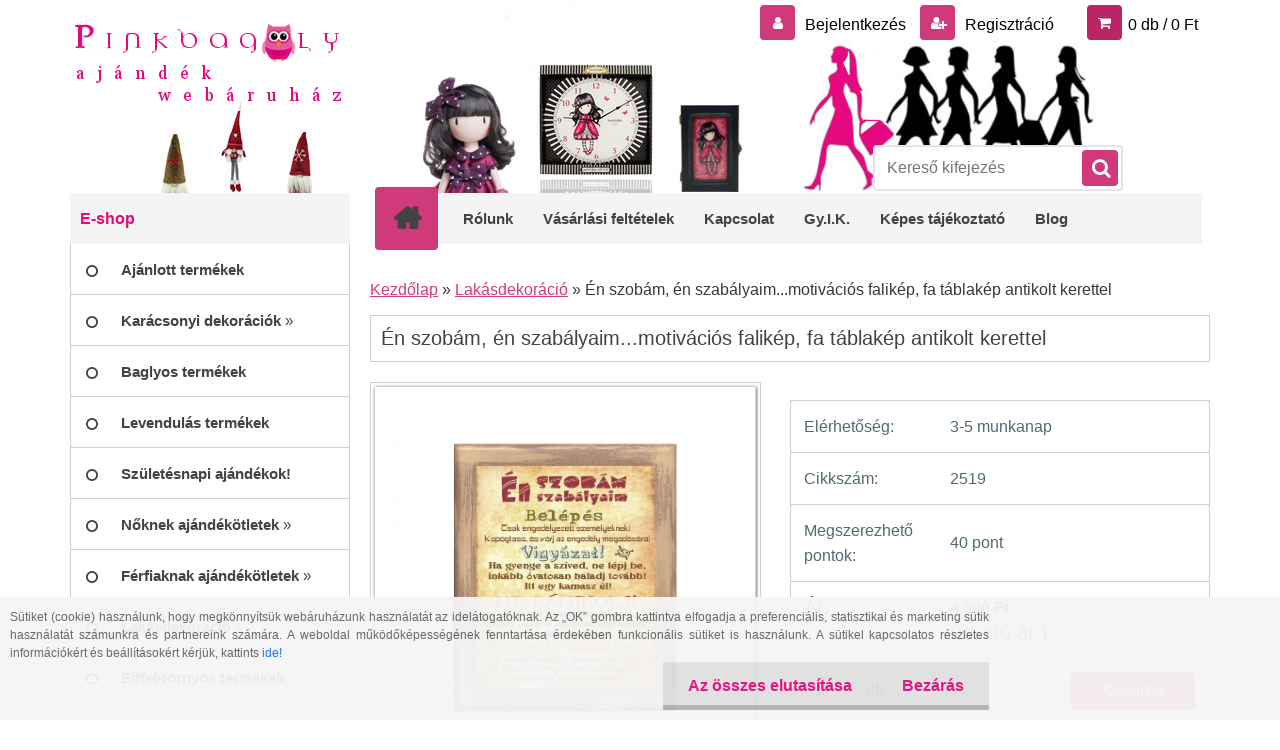

--- FILE ---
content_type: text/html; charset=utf-8
request_url: https://www.pinkbagoly.hu/En-szobam-en-szabalyaim-motivacios-falikep-fa-tablakep-antikolt-kerettel-d9178.htm
body_size: 20173
content:


        <!DOCTYPE html>
    <html xmlns:og="http://ogp.me/ns#" xmlns:fb="http://www.facebook.com/2008/fbml" lang="hu" class="tmpl__3r03">
      <head>
          <script>
              window.cookie_preferences = getCookieSettings('cookie_preferences');
              window.cookie_statistics = getCookieSettings('cookie_statistics');
              window.cookie_marketing = getCookieSettings('cookie_marketing');

              function getCookieSettings(cookie_name) {
                  if (document.cookie.length > 0)
                  {
                      cookie_start = document.cookie.indexOf(cookie_name + "=");
                      if (cookie_start != -1)
                      {
                          cookie_start = cookie_start + cookie_name.length + 1;
                          cookie_end = document.cookie.indexOf(";", cookie_start);
                          if (cookie_end == -1)
                          {
                              cookie_end = document.cookie.length;
                          }
                          return unescape(document.cookie.substring(cookie_start, cookie_end));
                      }
                  }
                  return false;
              }
          </script>
                <title>Én szobám, én szabályaim...motivációs falikép, fa táblakép antikolt ke</title>
        <script type="text/javascript">var action_unavailable='action_unavailable';var id_language = 'hu';var id_country_code = 'HU';var language_code = 'hu-HU';var path_request = '/request.php';var type_request = 'POST';var cache_break = "2462"; var enable_console_debug = false; var enable_logging_errors = false;var administration_id_language = 'hu';var administration_id_country_code = 'HU';</script>          <script type="text/javascript" src="//ajax.googleapis.com/ajax/libs/jquery/1.8.3/jquery.min.js"></script>
          <script type="text/javascript" src="//code.jquery.com/ui/1.12.1/jquery-ui.min.js" ></script>
                  <script src="/wa_script/js/jquery.hoverIntent.minified.js?_=2025-11-25-11-54" type="text/javascript"></script>
        <script type="text/javascript" src="/admin/jscripts/jquery.qtip.min.js?_=2025-11-25-11-54"></script>
                  <script src="/wa_script/js/jquery.selectBoxIt.min.js?_=2025-11-25-11-54" type="text/javascript"></script>
                  <script src="/wa_script/js/bs_overlay.js?_=2025-11-25-11-54" type="text/javascript"></script>
        <script src="/wa_script/js/bs_design.js?_=2025-11-25-11-54" type="text/javascript"></script>
        <script src="/admin/jscripts/wa_translation.js?_=2025-11-25-11-54" type="text/javascript"></script>
        <link rel="stylesheet" type="text/css" href="/css/jquery.selectBoxIt.wa_script.css?_=2025-11-25-11-54" media="screen, projection">
        <link rel="stylesheet" type="text/css" href="/css/jquery.qtip.lupa.css?_=2025-11-25-11-54">
        
                  <script src="/wa_script/js/jquery.colorbox-min.js?_=2025-11-25-11-54" type="text/javascript"></script>
          <link rel="stylesheet" type="text/css" href="/css/colorbox.css?_=2025-11-25-11-54">
          <script type="text/javascript">
            jQuery(document).ready(function() {
              (function() {
                function createGalleries(rel) {
                  var regex = new RegExp(rel + "\\[(\\d+)]"),
                      m, group = "g_" + rel, groupN;
                  $("a[rel*=" + rel + "]").each(function() {
                    m = regex.exec(this.getAttribute("rel"));
                    if(m) {
                      groupN = group + m[1];
                    } else {
                      groupN = group;
                    }
                    $(this).colorbox({
                      rel: groupN,
                      slideshow:false,
                       maxWidth: "85%",
                       maxHeight: "85%",
                       returnFocus: false
                    });
                  });
                }
                createGalleries("lytebox");
                createGalleries("lyteshow");
              })();
            });</script>
          <script type="text/javascript">
      function init_products_hovers()
      {
        jQuery(".product").hoverIntent({
          over: function(){
            jQuery(this).find(".icons_width_hack").animate({width: "130px"}, 300, function(){});
          } ,
          out: function(){
            jQuery(this).find(".icons_width_hack").animate({width: "10px"}, 300, function(){});
          },
          interval: 40
        });
      }
      jQuery(document).ready(function(){

        jQuery(".param select, .sorting select").selectBoxIt();

        jQuery(".productFooter").click(function()
        {
          var $product_detail_link = jQuery(this).parent().find("a:first");

          if($product_detail_link.length && $product_detail_link.attr("href"))
          {
            window.location.href = $product_detail_link.attr("href");
          }
        });
        init_products_hovers();
        
        ebar_details_visibility = {};
        ebar_details_visibility["user"] = false;
        ebar_details_visibility["basket"] = false;

        ebar_details_timer = {};
        ebar_details_timer["user"] = setTimeout(function(){},100);
        ebar_details_timer["basket"] = setTimeout(function(){},100);

        function ebar_set_show($caller)
        {
          var $box_name = $($caller).attr("id").split("_")[0];

          ebar_details_visibility["user"] = false;
          ebar_details_visibility["basket"] = false;

          ebar_details_visibility[$box_name] = true;

          resolve_ebar_set_visibility("user");
          resolve_ebar_set_visibility("basket");
        }

        function ebar_set_hide($caller)
        {
          var $box_name = $($caller).attr("id").split("_")[0];

          ebar_details_visibility[$box_name] = false;

          clearTimeout(ebar_details_timer[$box_name]);
          ebar_details_timer[$box_name] = setTimeout(function(){resolve_ebar_set_visibility($box_name);},300);
        }

        function resolve_ebar_set_visibility($box_name)
        {
          if(   ebar_details_visibility[$box_name]
             && jQuery("#"+$box_name+"_detail").is(":hidden"))
          {
            jQuery("#"+$box_name+"_detail").slideDown(300);
          }
          else if(   !ebar_details_visibility[$box_name]
                  && jQuery("#"+$box_name+"_detail").not(":hidden"))
          {
            jQuery("#"+$box_name+"_detail").slideUp(0, function() {
              $(this).css({overflow: ""});
            });
          }
        }

        
        jQuery("#user_icon").hoverIntent({
          over: function(){
            ebar_set_show(this);
            jQuery("#ebar_right_content .img_cart, #basket_icon").qtip("hide");
          } ,
          out: function(){
            ebar_set_hide(this);
          },
          interval: 40
        });
        
        jQuery("#user_icon").click(function(e)
        {
          if(jQuery(e.target).attr("id") == "user_icon")
          {
            window.location.href = "https://www.pinkbagoly.hu/pinkbagoly/e-login/";
          }
        });

        jQuery("#basket_icon").click(function(e)
        {
          if(jQuery(e.target).attr("id") == "basket_icon")
          {
            window.location.href = "https://www.pinkbagoly.hu/pinkbagoly/e-basket/";
          }
        });
      BS.Basket.$default_top_basket = false;
      });
    </script>        <meta http-equiv="Content-language" content="hu">
        <meta http-equiv="Content-Type" content="text/html; charset=utf-8">
        <meta name="language" content="Hungary">
        <meta name="keywords" content="kamaszlánynak,Én szobám,én szabályaim,motivációs falikép, fa táblakép antikolt kerettel,ajándékötlet kamaszoknak,kamasznak,fa táblakép antikolt kerettel,fa táblakép antikolt kerettel,falikép nappaliba,Motivációs falikép, fa táblakép antikolt kerettel">
        <meta name="description" content="Én szobám, én szabályaim...motivációs falikép, fa táblakép antikolt kerettel, kamaszoknak: Vigyázat! Belépés csak engedélyezett személyeknek!">
        <meta name="revisit-after" content="1 Days">
        <meta name="distribution" content="global">
        <meta name="expires" content="never">
                  <meta name="expires" content="never">
                    <link rel="previewimage" href="https://www.pinkbagoly.hu/fotky2887/fotos/_vyr_917801031.jpg" />
                    <link rel="canonical" href="https://www.pinkbagoly.hu/En-szobam-en-szabalyaim-motivacios-falikep-fa-tablakep-antikolt-kerettel-d9178.htm?tab=description"/>
          <meta property="og:image" content="http://www.pinkbagoly.hu/fotky2887/fotos/_vyrn_917801031_kicsi.jpg" />
<meta property="og:image:secure_url" content="https://www.pinkbagoly.hu/fotky2887/fotos/_vyrn_917801031_kicsi.jpg" />
<meta property="og:image:type" content="image/jpg" />

<meta name="google-site-verification" content="G-bYp6diX4sS_mEH5TB8PN-xtfYDhvPtHOtYAfIztU0"/>            <meta name="robots" content="index, follow">
                      <link href="//www.pinkbagoly.hu/fotky2887/kicsilogo.png" rel="icon" type="image/png">
          <link rel="shortcut icon" type="image/png" href="//www.pinkbagoly.hu/fotky2887/kicsilogo.png">
                  <link rel="stylesheet" type="text/css" href="/css/lang_dependent_css/lang_hu.css?_=2025-11-25-11-54" media="screen, projection">
                <link rel='stylesheet' type='text/css' href='/wa_script/js/styles.css?_=2025-11-25-11-54'>
        <script language='javascript' type='text/javascript' src='/wa_script/js/javascripts.js?_=2025-11-25-11-54'></script>
        <script language='javascript' type='text/javascript' src='/wa_script/js/check_tel.js?_=2025-11-25-11-54'></script>
          <script src="/assets/javascripts/buy_button.js?_=2025-11-25-11-54"></script>
            <script type="text/javascript" src="/wa_script/js/bs_user.js?_=2025-11-25-11-54"></script>
        <script type="text/javascript" src="/wa_script/js/bs_fce.js?_=2025-11-25-11-54"></script>
        <script type="text/javascript" src="/wa_script/js/bs_fixed_bar.js?_=2025-11-25-11-54"></script>
        <script type="text/javascript" src="/bohemiasoft/js/bs.js?_=2025-11-25-11-54"></script>
        <script src="/wa_script/js/jquery.number.min.js?_=2025-11-25-11-54" type="text/javascript"></script>
        <script type="text/javascript">
            BS.User.id = 2887;
            BS.User.domain = "pinkbagoly";
            BS.User.is_responsive_layout = true;
            BS.User.max_search_query_length = 50;
            BS.User.max_autocomplete_words_count = 5;

            WA.Translation._autocompleter_ambiguous_query = ' A keresett szó túl gyakori. Kérjük, adjon meg több betűt vagy szót, vagy folytassa a keresést az űrlap elküldésével.';
            WA.Translation._autocompleter_no_results_found = ' Nincs találat a keresett kifejezésre.';
            WA.Translation._error = " Hiba";
            WA.Translation._success = " Siker";
            WA.Translation._warning = " Figyelem";
            WA.Translation._multiples_inc_notify = '<p class="multiples-warning"><strong>Rendelési mennyiség a #inc# többszöröse lehet.</strong><br><small> A rendelési mennyiséget ennek megfelelően növeltük meg.</small></p>';
            WA.Translation._shipping_change_selected = " Módosítás...";
            WA.Translation._shipping_deliver_to_address = "_shipping_deliver_to_address";

            BS.Design.template = {
              name: "3r03",
              is_selected: function(name) {
                if(Array.isArray(name)) {
                  return name.indexOf(this.name) > -1;
                } else {
                  return name === this.name;
                }
              }
            };
            BS.Design.isLayout3 = true;
            BS.Design.templates = {
              TEMPLATE_ARGON: "argon",TEMPLATE_NEON: "neon",TEMPLATE_CARBON: "carbon",TEMPLATE_XENON: "xenon",TEMPLATE_AURUM: "aurum",TEMPLATE_CUPRUM: "cuprum",TEMPLATE_ERBIUM: "erbium",TEMPLATE_CADMIUM: "cadmium",TEMPLATE_BARIUM: "barium",TEMPLATE_CHROMIUM: "chromium",TEMPLATE_SILICIUM: "silicium",TEMPLATE_IRIDIUM: "iridium",TEMPLATE_INDIUM: "indium",TEMPLATE_OXYGEN: "oxygen",TEMPLATE_HELIUM: "helium",TEMPLATE_FLUOR: "fluor",TEMPLATE_FERRUM: "ferrum",TEMPLATE_TERBIUM: "terbium",TEMPLATE_URANIUM: "uranium",TEMPLATE_ZINCUM: "zincum",TEMPLATE_CERIUM: "cerium",TEMPLATE_KRYPTON: "krypton",TEMPLATE_THORIUM: "thorium",TEMPLATE_ETHERUM: "etherum",TEMPLATE_KRYPTONIT: "kryptonit",TEMPLATE_TITANIUM: "titanium",TEMPLATE_PLATINUM: "platinum"            };
        </script>
        <meta name="msvalidate.01" content="8F25B3FB55DD0D5950DCB56F5B7F5486">
          <script src="/js/progress_button/modernizr.custom.js"></script>
                      <link rel="stylesheet" type="text/css" href="/bower_components/owl.carousel/dist/assets/owl.carousel.min.css" />
            <link rel="stylesheet" type="text/css" href="/bower_components/owl.carousel/dist/assets/owl.theme.default.min.css" />
            <script src="/bower_components/owl.carousel/dist/owl.carousel.min.js"></script>
                    <link rel="stylesheet" type="text/css" href="//static.bohemiasoft.com/jave/style.css?_=2025-11-25-11-54" media="screen">
                    <link rel="stylesheet" type="text/css" href="/css/font-awesome.4.7.0.min.css" media="screen">
          <link rel="stylesheet" type="text/css" href="/sablony/nove/3r03/3r03pink/css/product_var3.css?_=2025-11-25-11-54" media="screen">
                    <link rel="stylesheet"
                type="text/css"
                id="tpl-editor-stylesheet"
                href="/sablony/nove/3r03/3r03pink/css/colors.css?_=2025-11-25-11-54"
                media="screen">

          <meta name="viewport" content="width=device-width, initial-scale=1.0">
          <link rel="stylesheet" 
                   type="text/css" 
                   href="https://static.bohemiasoft.com/custom-css/neon.css?_1762419473" 
                   media="screen"><style type="text/css">
               <!--#site_logo{
                  width: 275px;
                  height: 100px;
                  background-image: url('/fotky2887/design_setup/images/custom_image_logo.png?cache_time=1705598948');
                  background-repeat: no-repeat;
                  
                }html body .myheader { 
          background-image: url('/fotky2887/design_setup/images/custom_image_centerpage.jpg?cache_time=1705598948');
          border: black;
          background-repeat: no-repeat;
          background-position: 50% 0%;
          background-color: #ffffff;
        }#page_background{
                  background-image: none;
                  background-repeat: repeat;
                  background-position: 0px 0px;
                  background-color: #ffffff;
                }.bgLupa{
                  padding: 0;
                  border: none;
                }

 :root { 
 }
-->
                </style>          <link rel="stylesheet" type="text/css" href="/fotky2887/design_setup/css/user_defined.css?_=1705607628" media="screen, projection">
                    <script type="text/javascript" src="/admin/jscripts/wa_dialogs.js?_=2025-11-25-11-54"></script>
            <script>
      $(document).ready(function() {
        if (getCookie('show_cookie_message' + '_2887_hu') != 'no') {
          if($('#cookies-agreement').attr('data-location') === '0')
          {
            $('.cookies-wrapper').css("top", "0px");
          }
          else
          {
            $('.cookies-wrapper').css("bottom", "0px");
          }
          $('.cookies-wrapper').show();
        }

        $('#cookies-notify__close').click(function() {
          setCookie('show_cookie_message' + '_2887_hu', 'no');
          $('#cookies-agreement').slideUp();
          $("#masterpage").attr("style", "");
          setCookie('cookie_preferences', 'true');
          setCookie('cookie_statistics', 'true');
          setCookie('cookie_marketing', 'true');
          window.cookie_preferences = true;
          window.cookie_statistics = true;
          window.cookie_marketing = true;
          if(typeof gtag === 'function') {
              gtag('consent', 'update', {
                  'ad_storage': 'granted',
                  'analytics_storage': 'granted',
                  'ad_user_data': 'granted',
                  'ad_personalization': 'granted'
              });
          }
         return false;
        });

        $("#cookies-notify__disagree").click(function(){
            save_preferences();
        });

        $('#cookies-notify__preferences-button-close').click(function(){
            var cookies_notify_preferences = $("#cookies-notify-checkbox__preferences").is(':checked');
            var cookies_notify_statistics = $("#cookies-notify-checkbox__statistics").is(':checked');
            var cookies_notify_marketing = $("#cookies-notify-checkbox__marketing").is(':checked');
            save_preferences(cookies_notify_preferences, cookies_notify_statistics, cookies_notify_marketing);
        });

        function save_preferences(preferences = false, statistics = false, marketing = false)
        {
            setCookie('show_cookie_message' + '_2887_hu', 'no');
            $('#cookies-agreement').slideUp();
            $("#masterpage").attr("style", "");
            setCookie('cookie_preferences', preferences);
            setCookie('cookie_statistics', statistics);
            setCookie('cookie_marketing', marketing);
            window.cookie_preferences = preferences;
            window.cookie_statistics = statistics;
            window.cookie_marketing = marketing;
            if(marketing && typeof gtag === 'function')
            {
                gtag('consent', 'update', {
                    'ad_storage': 'granted'
                });
            }
            if(statistics && typeof gtag === 'function')
            {
                gtag('consent', 'update', {
                    'analytics_storage': 'granted',
                    'ad_user_data': 'granted',
                    'ad_personalization': 'granted',
                });
            }
            if(marketing === false && BS && BS.seznamIdentity) {
                BS.seznamIdentity.clearIdentity();
            }
        }

        /**
         * @param {String} cookie_name
         * @returns {String}
         */
        function getCookie(cookie_name) {
          if (document.cookie.length > 0)
          {
            cookie_start = document.cookie.indexOf(cookie_name + "=");
            if (cookie_start != -1)
            {
              cookie_start = cookie_start + cookie_name.length + 1;
              cookie_end = document.cookie.indexOf(";", cookie_start);
              if (cookie_end == -1)
              {
                cookie_end = document.cookie.length;
              }
              return unescape(document.cookie.substring(cookie_start, cookie_end));
            }
          }
          return "";
        }
        
        /**
         * @param {String} cookie_name
         * @param {String} value
         */
        function setCookie(cookie_name, value) {
          var time = new Date();
          time.setTime(time.getTime() + 365*24*60*60*1000); // + 1 rok
          var expires = "expires="+time.toUTCString();
          document.cookie = cookie_name + "=" + escape(value) + "; " + expires + "; path=/";
        }
      });
    </script>
    <script async src="https://www.googletagmanager.com/gtag/js?id=G-F5F5FK9VXC"></script><script>
window.dataLayer = window.dataLayer || [];
function gtag(){dataLayer.push(arguments);}
gtag('js', new Date());
gtag('config', 'G-F5F5FK9VXC', { debug_mode: true });
</script>        <script type="text/javascript" src="/wa_script/js/search_autocompleter.js?_=2025-11-25-11-54"></script>
                <link rel="stylesheet" type="text/css" href="/assets/vendor/magnific-popup/magnific-popup.css" />
      <script src="/assets/vendor/magnific-popup/jquery.magnific-popup.js"></script>
      <script type="text/javascript">
        BS.env = {
          decPoint: ",",
          basketFloatEnabled: false        };
      </script>
      <script type="text/javascript" src="/node_modules/select2/dist/js/select2.min.js"></script>
      <script type="text/javascript" src="/node_modules/maximize-select2-height/maximize-select2-height.min.js"></script>
      <script type="text/javascript">
        (function() {
          $.fn.select2.defaults.set("language", {
            noResults: function() {return " Nincs találat."},
            inputTooShort: function(o) {
              var n = o.minimum - o.input.length;
              return "_input_too_short".replace("#N#", n);
            }
          });
          $.fn.select2.defaults.set("width", "100%")
        })();

      </script>
      <link type="text/css" rel="stylesheet" href="/node_modules/select2/dist/css/select2.min.css" />
      <script type="text/javascript" src="/wa_script/js/countdown_timer.js?_=2025-11-25-11-54"></script>
      <script type="text/javascript" src="/wa_script/js/app.js?_=2025-11-25-11-54"></script>
      <script type="text/javascript" src="/node_modules/jquery-validation/dist/jquery.validate.min.js"></script>

                <link rel="stylesheet" type="text/css" href="/fotky2887/design_setup/css/__style.css?_=1705599228" />
          
          </head>
      <body class="lang-hu layout3 not-home page-product-detail page-product-9178 basket-empty vat-payer-n alternative-currency-n" >
        <a name="topweb"></a>
            <div id="cookies-agreement" class="cookies-wrapper" data-location="1"
         style="background-color: #f5f5f5;
                 opacity: 0.95"
    >
      <div class="cookies-notify-background"></div>
      <div class="cookies-notify" style="display:block!important;">
        <div class="cookies-notify__bar">
          <div class="cookies-notify__bar1">
            <div class="cookies-notify__text"
                                  style="color: #636363;"
                                 >
                Sütiket (cookie) használunk, hogy megkönnyítsük webáruházunk használatát az idelátogatóknak. Az „OK” gombra kattintva elfogadja a preferenciális, statisztikai és marketing sütik használatát számunkra és partnereink számára. A weboldal működőképességének fenntartása érdekében funkcionális sütiket is használunk. A sütikel kapcsolatos részletes információkért és beállításokért kérjük, kattints <span class="cookies-notify__detail_button"style="color: #636363;">ide!</span>            </div>
            <div class="cookies-notify__button">
                <a href="#" id="cookies-notify__disagree" class="secondary-btn"
                   style="color: #e5097f;
                           background-color: #e0e0e0;
                           opacity: 1"
                >Az összes elutasítása</a>
              <a href="#" id="cookies-notify__close"
                 style="color: #e5097f;
                        background-color: #e0e0e0;
                        opacity: 1"
                >Bezárás</a>
            </div>
          </div>
                        <div class="cookies-notify__detail_box hidden"
                                  style="color: #636363;"
                             >
                <div id="cookies-nofify__close_detail">Bezárás</div>
                <div>
                    <br />
                    <b>Mik azok a cookie-k?</b><br />
                    <span>A cookie-k rövid szöveges információk, amelyeket az Ön böngészője tárol. Ezeket az információkat minden weboldal használja, és az oldalak böngészése során cookie-kat tárolnak. Partneri szkriptek segítségével, amelyeket az oldalak használhatnak (például a Google Analytics</span><br /><br />
                    <b>Hogyan állítható be a webhely működése a cookie-kkal?</b><br />
                    <span>Bár javasoljuk, hogy engedélyezze az összes cookie típus használatát, a webhely működését ezekkel a saját preferenciáinak megfelelően állíthatja be az alábbi checkboxok segítségével. A cookie-k kezelésének jóváhagyása után döntését megváltoztathatja a cookie-k törlésével vagy szerkesztésével közvetlenül a böngészője beállításaiban. A cookie-k törlésére vonatkozó részletes információkat a böngészője súgójában talál.</span>
                </div>
                <div class="cookies-notify__checkboxes"
                                         style="color: #636363;"
                                     >
                    <div class="checkbox-custom checkbox-default cookies-notify__checkbox">
                        <input type="checkbox" id="cookies-notify-checkbox__functional" checked disabled />
                        <label for="cookies-notify-checkbox__functional" class="cookies-notify__checkbox_label">Szükséges</label>
                    </div>
                    <div class="checkbox-custom checkbox-default cookies-notify__checkbox">
                        <input type="checkbox" id="cookies-notify-checkbox__preferences" checked />
                        <label for="cookies-notify-checkbox__preferences" class="cookies-notify__checkbox_label">Preferenciális</label>
                    </div>
                    <div class="checkbox-custom checkbox-default cookies-notify__checkbox">
                        <input type="checkbox" id="cookies-notify-checkbox__statistics" checked />
                        <label for="cookies-notify-checkbox__statistics" class="cookies-notify__checkbox_label">Statisztikai</label>
                    </div>
                    <div class="checkbox-custom checkbox-default cookies-notify__checkbox">
                        <input type="checkbox" id="cookies-notify-checkbox__marketing" checked />
                        <label for="cookies-notify-checkbox__marketing" class="cookies-notify__checkbox_label">Marketing</label>
                    </div>
                </div>
                <div id="cookies-notify__cookie_types">
                    <div class="cookies-notify__cookie_type cookie-active" data-type="functional">
                        Szükséges (13)
                    </div>
                    <div class="cookies-notify__cookie_type" data-type="preferences">
                        Preferenciális (1)
                    </div>
                    <div class="cookies-notify__cookie_type" data-type="statistics">
                        Statisztikai (15)
                    </div>
                    <div class="cookies-notify__cookie_type" data-type="marketing">
                        Marketing (14)
                    </div>
                    <div class="cookies-notify__cookie_type" data-type="unclassified">
                        Nem besorolt (7)
                    </div>
                </div>
                <div id="cookies-notify__cookie_detail">
                    <div class="cookie-notify__cookie_description">
                        <span id="cookie-notify__description_functional" class="cookie_description_active">Ezek az információk elengedhetetlenek a weboldal megfelelő működéséhez, például az áruk kosárba helyezéséhez, a kitöltött adatok mentéséhez vagy az ügyfélszekcióba való bejelentkezéshez.</span>
                        <span id="cookie-notify__description_preferences" class="hidden">Ezek a cookie-k lehetővé teszik az oldal viselkedésének vagy megjelenésének az Ön igényei szerinti testreszabását, például a nyelvválasztást.</span>
                        <span id="cookie-notify__description_statistics" class="hidden">Ezeknek a cookie-knak köszönhetően a webhely tulajdonosai és fejlesztői jobban megérthetik a felhasználók viselkedését, és úgy fejleszthetik az oldalt, hogy az a lehető leginkább felhasználóbarát legyen. Így Ön a lehető leggyorsabban megtalálja a keresett terméket, vagy a lehető legegyszerűbben vásárolja meg azt.</span>
                        <span id="cookie-notify__description_marketing" class="hidden">Ezek az információk lehetővé teszik az ajánlatok személyre szabott megjelenítését az Ön számára a korábbi oldalak és ajánlatok böngészési tapasztalatainak köszönhetően.</span>
                        <span id="cookie-notify__description_unclassified" class="hidden">Ezek a cookie-k egyelőre nincsenek külön kategóriába sorolva.</span>
                    </div>
                    <style>
                        #cookies-notify__cookie_detail_table td
                        {
                            color: #636363                        }
                    </style>
                    <table class="table" id="cookies-notify__cookie_detail_table">
                        <thead>
                            <tr>
                                <th>Név</th>
                                <th>Cél</th>
                                <th>Lejárat</th>
                            </tr>
                        </thead>
                        <tbody>
                                                    <tr>
                                <td>show_cookie_message</td>
                                <td>Ukládá informaci o potřebě zobrazení cookie lišty</td>
                                <td>1 year</td>
                            </tr>
                                                        <tr>
                                <td>__zlcmid</td>
                                <td>This Cookie is used to store the visitor’s identity across visits and the visitor’s preference to disable our live chat feature.</td>
                                <td>1 year</td>
                            </tr>
                                                        <tr>
                                <td>__cfruid</td>
                                <td>This cookie is a part of the services provided by Cloudflare - Including load-balancing, deliverance of website content and serving DNS connection for website operators.</td>
                                <td>session</td>
                            </tr>
                                                        <tr>
                                <td>_auth</td>
                                <td>Ensures visitor browsing-security by preventing cross-site request forgery. This cookie is essential for the security of the website and visitor.</td>
                                <td>1 year</td>
                            </tr>
                                                        <tr>
                                <td>csrftoken</td>
                                <td>Helps prevent Cross-Site Request Forgery (CSRF) attacks.</td>
                                <td>1 year</td>
                            </tr>
                                                        <tr>
                                <td>PHPSESSID</td>
                                <td>Preserves user session state across page requests.</td>
                                <td>session</td>
                            </tr>
                                                        <tr>
                                <td>rc::a</td>
                                <td>This cookie is used to distinguish between humans and bots. This is beneficial for the website, in order to
make valid reports on the use of their website.</td>
                                <td>persistent</td>
                            </tr>
                                                        <tr>
                                <td>rc::c</td>
                                <td>This cookie is used to distinguish between humans and bots.</td>
                                <td>session</td>
                            </tr>
                                                        <tr>
                                <td>AWSALBCORS</td>
                                <td>Registers which server-cluster is serving the visitor. This is used in context with load balancing, in order to optimize user experience.</td>
                                <td>6 days</td>
                            </tr>
                                                        <tr>
                                <td>18plus_allow_access#</td>
                                <td></td>
                                <td>unknown</td>
                            </tr>
                                                        <tr>
                                <td>18plus_cat#</td>
                                <td></td>
                                <td>unknown</td>
                            </tr>
                                                        <tr>
                                <td>bs_slide_menu</td>
                                <td></td>
                                <td>unknown</td>
                            </tr>
                                                        <tr>
                                <td>left_menu</td>
                                <td></td>
                                <td>unknown</td>
                            </tr>
                                                    </tbody>
                    </table>
                    <div class="cookies-notify__button">
                        <a href="#" id="cookies-notify__preferences-button-close"
                           style="color: #000000;
                                background-color: #c8c8c8;
                                opacity: 1">
                            Beállítások mentése                        </a>
                    </div>
                </div>
            </div>
                    </div>
      </div>
    </div>
    
  <div id="responsive_layout_large"></div><div id="page">    <script type="text/javascript">
      var responsive_articlemenu_name = ' Menü';
      var responsive_eshopmenu_name = ' Termékek';
    </script>
        <div class="myheader">
            <div class="content">
            <div class="logo-wrapper">
            <a id="site_logo" href="//www.pinkbagoly.hu" class="mylogo" aria-label="Logo"></a>
    </div>
                <div id="search">
      <form name="search" id="searchForm" action="/search-engine.htm" method="GET" enctype="multipart/form-data">
        <label for="q" class="title_left2"> Hľadanie</label>
        <p>
          <input name="slovo" type="text" class="inputBox" id="q" placeholder=" Kereső kifejezés" maxlength="50">
          
          <input type="hidden" id="source_service" value="www.eshop-gyorsan.hu">
        </p>
        <div class="wrapper_search_submit">
          <input type="submit" class="search_submit" aria-label="search" name="search_submit" value="">
        </div>
        <div id="search_setup_area">
          <input id="hledatjak2" checked="checked" type="radio" name="hledatjak" value="2">
          <label for="hledatjak2">Termékek keresése</label>
          <br />
          <input id="hledatjak1"  type="radio" name="hledatjak" value="1">
          <label for="hledatjak1">Cikkek keresése</label>
                    <script type="text/javascript">
            function resolve_search_mode_visibility()
            {
              if (jQuery('form[name=search] input').is(':focus'))
              {
                if (jQuery('#search_setup_area').is(':hidden'))
                {
                  jQuery('#search_setup_area').slideDown(400);
                }
              }
              else
              {
                if (jQuery('#search_setup_area').not(':hidden'))
                {
                  jQuery('#search_setup_area').slideUp(400);
                }
              }
            }

            $('form[name=search] input').click(function() {
              this.focus();
            });

            jQuery('form[name=search] input')
                .focus(function() {
                  resolve_search_mode_visibility();
                })
                .blur(function() {
                  setTimeout(function() {
                    resolve_search_mode_visibility();
                  }, 1000);
                });

          </script>
                  </div>
      </form>
    </div>
          </div>
          </div>
    <div id="page_background">      <div class="hack-box"><!-- HACK MIN WIDTH FOR IE 5, 5.5, 6  -->
                  <div id="masterpage" style="margin-bottom:95px;"><!-- MASTER PAGE -->
              <div id="header">          </div><!-- END HEADER -->
          
  <div id="ebar" class="" >        <div id="ebar_set">
                <div id="user_icon">

                            <div id="user_detail">
                    <div id="user_arrow_tag"></div>
                    <div id="user_content_tag">
                        <div id="user_content_tag_bg">
                            <a href="/pinkbagoly/e-login/"
                               class="elink user_login_text"
                               >
                               Bejelentkezés                            </a>
                            <a href="/pinkbagoly/e-register/"
                               class="elink user-logout user_register_text"
                               >
                               Regisztráció                            </a>
                        </div>
                    </div>
                </div>
            
        </div>
        
                <div id="basket_icon" >
            <div id="basket_detail">
                <div id="basket_arrow_tag"></div>
                <div id="basket_content_tag">
                    <a id="quantity_tag" href="/pinkbagoly/e-basket" rel="nofollow" class="elink">0 db / 0&nbsp;Ft</a>
                                    </div>
            </div>
        </div>
                <a id="basket_tag"
           href="pinkbagoly/e-basket"
           rel="nofollow"
           class="elink">
            <span id="basket_tag_left">&nbsp;</span>
            <span id="basket_tag_right">
                0 db            </span>
        </a>
                </div></div>    <!--[if IE 6]>
    <style>
    #main-menu ul ul{visibility:visible;}
    </style>
    <![endif]-->

    
    <div id="topmenu"><!-- TOPMENU -->
            <div id="main-menu" class="">
                 <ul>
            <li class="eshop-menu-home">
              <a href="//www.pinkbagoly.hu" class="top_parent_act" aria-label="Homepage">
                              </a>
            </li>
          </ul>
          
<ul><li class="eshop-menu-1 eshop-menu-order-1 eshop-menu-odd"><a href="/Rolunk-a1_0.htm"  class="top_parent">Rólunk</a>
</li></ul>
<ul><li class="eshop-menu-3 eshop-menu-order-2 eshop-menu-even"><a href="/Vasarlasi-feltetelek-a3_0.htm"  class="top_parent">Vásárlási feltételek</a> <ul><!--[if lte IE 7]><table><tr><td><![endif]--> <li class="eshop-submenu-1"><a href="/ASZF-a3_1.htm" >ÁSZF</a></li><li class="eshop-submenu-2"><a href="/Szallitasi-Dijak-a3_2.htm" >Szállítási Díjak</a></li><li class="eshop-submenu-3"><a href="/Adatvedelem-a3_3.htm" >Adatvédelem</a></li><li class="eshop-submenu-4"><a href="/A-vasarlas-menete-a3_4.htm" >A vásárlás menete</a></li> <!--[if lte IE 7]></td></tr></table><![endif]--></ul> 
</li></ul>
<ul><li class="eshop-menu-2 eshop-menu-order-3 eshop-menu-odd"><a href="/Kapcsolat-a2_0.htm"  class="top_parent">Kapcsolat</a>
</li></ul>
<ul><li class="eshop-menu-5 eshop-menu-order-4 eshop-menu-even"><a href="/Gy-I-K-a5_0.htm"  class="top_parent">Gy.I.K.</a>
</li></ul>
<ul><li class="eshop-menu-6 eshop-menu-order-5 eshop-menu-odd"><a href="/Kepes-tajekoztato-a6_0.htm"  class="top_parent">Képes tájékoztató</a>
</li></ul>          <ul>
            <li class="eshop-menu-blog">
              <a href="//www.pinkbagoly.hu/blog" class="top_parent">
                Blog              </a>
            </li>
          </ul>
              </div>
    </div><!-- END TOPMENU -->
              <div id="aroundpage"><!-- AROUND PAGE -->
            
      <!-- LEFT BOX -->
      <div id="left-box">
              <div class="menu-typ-2" id="left_eshop">
                <p class="title_left_eshop">E-shop</p>
          
        <div id="inleft_eshop">
          <div class="leftmenu">
                <ul class="root-eshop-menu">
              <li class="leftmenuDef category-menu-18 category-menu-order-1 category-menu-odd">
          <a href="/legnepszerubb">            <strong>
              Ajánlott termékek            </strong>
            </a>        </li>

                <li class="sub leftmenuDef category-menu-23 category-menu-order-2 category-menu-even">
          <a href="/Karacsonyi-dekoraciok-c23_0_1.htm">            <strong>
              Karácsonyi dekorációk            </strong>
            &#187;      <!--[if IE 7]><!--></a><!--<![endif]-->
      <!--[if lte IE 6]><table><tr><td><![endif]-->
          <ul class="eshop-submenu level-2">
              <li class="leftmenuDef category-submenu-126 masonry_item">
          <a href="/Karacsonyi-hogombok-c23_126_2.htm">            <strong>
              Karácsonyi hógömbök            </strong>
            </a>        </li>

                <li class="leftmenuDef category-submenu-127 masonry_item">
          <a href="/Karacsonyi-diszdobozok-c23_127_2.htm">            <strong>
              Karácsonyi díszdobozok            </strong>
            </a>        </li>

                <li class="leftmenuDef category-submenu-128 masonry_item">
          <a href="/Vilagito-LED-es-falikepek-c23_128_2.htm">            <strong>
              Világító LED-es faliképek            </strong>
            </a>        </li>

                <li class="leftmenuDef category-submenu-129 masonry_item">
          <a href="/Manok-es-figurak-c23_129_2.htm">            <strong>
              Manók és figurák            </strong>
            </a>        </li>

                <li class="leftmenuDef category-submenu-130 masonry_item">
          <a href="/Egyeb-dekoraciok-c23_130_2.htm">            <strong>
              Egyéb dekorációk            </strong>
            </a>        </li>

                <li class="leftmenuDef category-submenu-131 masonry_item">
          <a href="/Karacsonyi-bogrek-c23_131_2.htm">            <strong>
              Karácsonyi bögrék            </strong>
            </a>        </li>

            </ul>
      <style>
        #left-box .remove_point a::before
        {
          display: none;
        }
      </style>
          <!--[if lte IE 6]></td></tr></table></a><![endif]-->
      </a>        </li>

                <li class="leftmenuDef category-menu-10 category-menu-order-3 category-menu-odd">
          <a href="/baglyos">            <strong>
              Baglyos termékek            </strong>
            </a>        </li>

                <li class="leftmenuDef category-menu-16 category-menu-order-4 category-menu-even">
          <a href="/levendulas">            <strong>
              Levendulás termékek            </strong>
            </a>        </li>

                <li class="leftmenuDef category-menu-24 category-menu-order-5 category-menu-odd">
          <a href="/Szuletesnapi-ajandekok-c24_0_1.htm">            <strong>
              Születésnapi ajándékok!            </strong>
            </a>        </li>

                <li class="sub leftmenuDef category-menu-1 category-menu-order-6 category-menu-even">
          <a href="/ajandeknoknek">            <strong>
              Nőknek ajándékötletek            </strong>
            &#187;      <!--[if IE 7]><!--></a><!--<![endif]-->
      <!--[if lte IE 6]><table><tr><td><![endif]-->
          <ul class="eshop-submenu level-2">
              <li class="sub leftmenuDef category-submenu-1 masonry_item">
          <a href="/noitaska">            <strong>
              Táskák, kiegészítők, Santoro            </strong>
            &#187;      <!--[if IE 7]><!--></a><!--<![endif]-->
      <!--[if lte IE 6]><table><tr><td><![endif]-->
          <ul class="eshop-submenu level-3">
              <li class="leftmenuDef category-submenu-88">
          <a href="/taskak">            <strong>
              Táskák            </strong>
            </a>        </li>

                <li class="leftmenuDef category-submenu-89">
          <a href="/penztarcak">            <strong>
              Pénztárcák            </strong>
            </a>        </li>

                <li class="leftmenuDef category-submenu-90">
          <a href="/neszeszer">            <strong>
              Neszeszer            </strong>
            </a>        </li>

            </ul>
      <style>
        #left-box .remove_point a::before
        {
          display: none;
        }
      </style>
          <!--[if lte IE 6]></td></tr></table></a><![endif]-->
      </a>        </li>

                <li class="leftmenuDef category-submenu-72 masonry_item">
          <a href="/Diszdobozok-c1_72_2.htm">            <strong>
              Díszdobozok            </strong>
            </a>        </li>

                <li class="leftmenuDef category-submenu-3 masonry_item">
          <a href="/ekszertarto">            <strong>
              Ékszertartók            </strong>
            </a>        </li>

                <li class="leftmenuDef category-submenu-82 masonry_item">
          <a href="/Orak-c1_82_2.htm">            <strong>
              Órák            </strong>
            </a>        </li>

                <li class="leftmenuDef category-submenu-71 masonry_item">
          <a href="/diszparna">            <strong>
              Díszpárnák            </strong>
            </a>        </li>

                <li class="leftmenuDef category-submenu-4 masonry_item">
          <a href="/bogrenoknek">            <strong>
              Bögrék            </strong>
            </a>        </li>

                <li class="leftmenuDef category-submenu-47 masonry_item">
          <a href="/noiajandekok">            <strong>
              Egyéb            </strong>
            </a>        </li>

                <li class="leftmenuDef category-submenu-132 masonry_item">
          <a href="/Kotenyek-c1_132_2.htm">            <strong>
              Kötények            </strong>
            </a>        </li>

            </ul>
      <style>
        #left-box .remove_point a::before
        {
          display: none;
        }
      </style>
          <!--[if lte IE 6]></td></tr></table></a><![endif]-->
      </a>        </li>

                <li class="sub leftmenuDef category-menu-2 category-menu-order-7 category-menu-odd">
          <a href="/ajandekferfiaknak">            <strong>
              Férfiaknak ajándékötletek            </strong>
            &#187;      <!--[if IE 7]><!--></a><!--<![endif]-->
      <!--[if lte IE 6]><table><tr><td><![endif]-->
          <ul class="eshop-submenu level-2">
              <li class="sub leftmenuDef category-submenu-9 masonry_item">
          <a href="/bogreferfiaknak">            <strong>
              Bögrék, korsók férfiaknak            </strong>
            &#187;      <!--[if IE 7]><!--></a><!--<![endif]-->
      <!--[if lte IE 6]><table><tr><td><![endif]-->
          <ul class="eshop-submenu level-3">
              <li class="leftmenuDef category-submenu-120">
          <a href="/Soroskorsok-c2_120_3.htm">            <strong>
              Söröskorsók            </strong>
            </a>        </li>

                <li class="leftmenuDef category-submenu-121">
          <a href="/Bogrek-c2_121_3.htm">            <strong>
              Bögrék            </strong>
            </a>        </li>

            </ul>
      <style>
        #left-box .remove_point a::before
        {
          display: none;
        }
      </style>
          <!--[if lte IE 6]></td></tr></table></a><![endif]-->
      </a>        </li>

                <li class="sub leftmenuDef category-submenu-11 masonry_item">
          <a href="/bortartok-1">            <strong>
              Italos ajándékok            </strong>
            &#187;      <!--[if IE 7]><!--></a><!--<![endif]-->
      <!--[if lte IE 6]><table><tr><td><![endif]-->
          <ul class="eshop-submenu level-3">
              <li class="leftmenuDef category-submenu-122">
          <a href="/Bortartok-c2_122_3.htm">            <strong>
              Bortartók            </strong>
            </a>        </li>

                <li class="leftmenuDef category-submenu-123">
          <a href="/Palinkas-szettek-c2_123_3.htm">            <strong>
              Pálinkás szettek            </strong>
            </a>        </li>

                <li class="leftmenuDef category-submenu-124">
          <a href="/Flaskak-egyebek-c2_124_3.htm">            <strong>
              Flaskák, egyebek            </strong>
            </a>        </li>

            </ul>
      <style>
        #left-box .remove_point a::before
        {
          display: none;
        }
      </style>
          <!--[if lte IE 6]></td></tr></table></a><![endif]-->
      </a>        </li>

                <li class="leftmenuDef category-submenu-125 masonry_item">
          <a href="/Horgaszos-ajandekok-c2_125_2.htm">            <strong>
              Horgászos ajándékok!            </strong>
            </a>        </li>

                <li class="sub leftmenuDef category-submenu-10 masonry_item">
          <a href="/ferfiorak">            <strong>
              Óra | Ékszer            </strong>
            &#187;      <!--[if IE 7]><!--></a><!--<![endif]-->
      <!--[if lte IE 6]><table><tr><td><![endif]-->
          <ul class="eshop-submenu level-3">
              <li class="leftmenuDef category-submenu-50">
          <a href="/Ora-c2_50_3.htm">            <strong>
              Óra            </strong>
            </a>        </li>

                <li class="leftmenuDef category-submenu-51">
          <a href="/Ekszer-c2_51_3.htm">            <strong>
              Ékszer            </strong>
            </a>        </li>

            </ul>
      <style>
        #left-box .remove_point a::before
        {
          display: none;
        }
      </style>
          <!--[if lte IE 6]></td></tr></table></a><![endif]-->
      </a>        </li>

                <li class="leftmenuDef category-submenu-67 masonry_item">
          <a href="/Egyeb-c2_67_2.htm">            <strong>
              Egyéb            </strong>
            </a>        </li>

            </ul>
      <style>
        #left-box .remove_point a::before
        {
          display: none;
        }
      </style>
          <!--[if lte IE 6]></td></tr></table></a><![endif]-->
      </a>        </li>

                <li class="sub leftmenuDef category-menu-6 category-menu-order-8 category-menu-even selected-category">
          <a href="/lakasdekoracio">            <strong>
              Lakásdekoráció            </strong>
            &#187;      <!--[if IE 7]><!--></a><!--<![endif]-->
      <!--[if lte IE 6]><table><tr><td><![endif]-->
          <ul class="eshop-submenu level-2">
              <li class="leftmenuDef category-submenu-21 masonry_item">
          <a href="/faliorak">            <strong>
              Faliórák, asztali órák            </strong>
            </a>        </li>

                <li class="leftmenuDef category-submenu-22 masonry_item">
          <a href="/fotokeretek">            <strong>
              Fotókeretek, fényképtartók            </strong>
            </a>        </li>

                <li class="leftmenuDef category-submenu-31 masonry_item">
          <a href="/fotoalbumok">            <strong>
              Fotóalbumok, fényképalbumok            </strong>
            </a>        </li>

                <li class="sub leftmenuDef category-submenu-30 masonry_item">
          <a href="/falikepek">            <strong>
              Falikép, táblakép, ajtótábla            </strong>
            &#187;      <!--[if IE 7]><!--></a><!--<![endif]-->
      <!--[if lte IE 6]><table><tr><td><![endif]-->
          <ul class="eshop-submenu level-3">
              <li class="leftmenuDef category-submenu-114">
          <a href="/Feliratos-fa-tablak-c6_114_3.htm">            <strong>
              Feliratos fa táblák            </strong>
            </a>        </li>

                <li class="leftmenuDef category-submenu-115">
          <a href="/Ledes-vilagito-kepek-c6_115_3.htm">            <strong>
              Ledes világító képek            </strong>
            </a>        </li>

                <li class="leftmenuDef category-submenu-62">
          <a href="/Falikepek-c6_62_3.htm">            <strong>
              Faliképek            </strong>
            </a>        </li>

                <li class="leftmenuDef category-submenu-63">
          <a href="/tablakepek-1">            <strong>
              Táblaképek lakásba            </strong>
            </a>        </li>

                <li class="leftmenuDef category-submenu-64">
          <a href="/feliratostablakep">            <strong>
              Feliratos táblaképek lakásba            </strong>
            </a>        </li>

                <li class="leftmenuDef category-submenu-65">
          <a href="/Feliratos-tablakepek-uzletbe-c6_65_3.htm">            <strong>
              Feliratos táblaképek üzletbe            </strong>
            </a>        </li>

            </ul>
      <style>
        #left-box .remove_point a::before
        {
          display: none;
        }
      </style>
          <!--[if lte IE 6]></td></tr></table></a><![endif]-->
      </a>        </li>

                <li class="leftmenuDef category-submenu-60 masonry_item">
          <a href="/Hutomagnesek-c6_60_2.htm">            <strong>
              Hűtőmágnesek            </strong>
            </a>        </li>

                <li class="leftmenuDef category-submenu-66 masonry_item">
          <a href="/Mecsestartok-illatgyertyak-c6_66_2.htm">            <strong>
              Mécsestartók, illatgyertyák            </strong>
            </a>        </li>

                <li class="sub leftmenuDef category-submenu-70 masonry_item">
          <a href="/lakasdekor">            <strong>
              Lakás, kert            </strong>
            &#187;      <!--[if IE 7]><!--></a><!--<![endif]-->
      <!--[if lte IE 6]><table><tr><td><![endif]-->
          <ul class="eshop-submenu level-3">
              <li class="leftmenuDef category-submenu-106">
          <a href="/kulcstartok">            <strong>
              Kulcsos szekrény, kulcstartó            </strong>
            </a>        </li>

                <li class="leftmenuDef category-submenu-107">
          <a href="/diszdobozok">            <strong>
              Díszdobozok            </strong>
            </a>        </li>

                <li class="leftmenuDef category-submenu-108">
          <a href="/kert">            <strong>
              Kerti díszek, kaspók            </strong>
            </a>        </li>

                <li class="leftmenuDef category-submenu-109">
          <a href="/konyha">            <strong>
              Konyhai díszek            </strong>
            </a>        </li>

            </ul>
      <style>
        #left-box .remove_point a::before
        {
          display: none;
        }
      </style>
          <!--[if lte IE 6]></td></tr></table></a><![endif]-->
      </a>        </li>

                <li class="leftmenuDef category-submenu-53 masonry_item">
          <a href="/Egyeb-c6_53_2.htm">            <strong>
              Egyéb            </strong>
            </a>        </li>

            </ul>
      <style>
        #left-box .remove_point a::before
        {
          display: none;
        }
      </style>
          <!--[if lte IE 6]></td></tr></table></a><![endif]-->
      </a>        </li>

                <li class="leftmenuDef category-menu-15 category-menu-order-9 category-menu-odd">
          <a href="/eiffeltornyos">            <strong>
              Eiffel-tornyos termékek            </strong>
            </a>        </li>

                <li class="sub leftmenuDef category-menu-4 category-menu-order-10 category-menu-even">
          <a href="/eskuvoiajandek">            <strong>
              Esküvői ajándékötletek            </strong>
            &#187;      <!--[if IE 7]><!--></a><!--<![endif]-->
      <!--[if lte IE 6]><table><tr><td><![endif]-->
          <ul class="eshop-submenu level-2">
              <li class="leftmenuDef category-submenu-46 masonry_item">
          <a href="/eskuvoifotoalbum">            <strong>
              Fotóalbumok            </strong>
            </a>        </li>

                <li class="leftmenuDef category-submenu-113 masonry_item">
          <a href="/Egyeb-eskuvoi-ajandekok-c4_113_2.htm">            <strong>
              Egyéb esküvői ajándékok            </strong>
            </a>        </li>

            </ul>
      <style>
        #left-box .remove_point a::before
        {
          display: none;
        }
      </style>
          <!--[if lte IE 6]></td></tr></table></a><![endif]-->
      </a>        </li>

                <li class="sub leftmenuDef category-menu-5 category-menu-order-11 category-menu-odd">
          <a href="/ajandekotletgyerekeknek">            <strong>
              Gyerekeknek ajándékötletek            </strong>
            &#187;      <!--[if IE 7]><!--></a><!--<![endif]-->
      <!--[if lte IE 6]><table><tr><td><![endif]-->
          <ul class="eshop-submenu level-2">
              <li class="leftmenuDef category-submenu-95 masonry_item">
          <a href="/Tolltarto-iskolataska-fuzet-c5_95_2.htm">            <strong>
              Tolltartó, iskolatáska, füzet            </strong>
            </a>        </li>

                <li class="leftmenuDef category-submenu-103 masonry_item">
          <a href="/Gyerekszoba-falikep-ajtotabla-c5_103_2.htm">            <strong>
              Gyerekszoba falikép, ajtótábla            </strong>
            </a>        </li>

                <li class="leftmenuDef category-submenu-17 masonry_item">
          <a href="/kartyagyerekeknek">            <strong>
              Kártya, társasjáték            </strong>
            </a>        </li>

                <li class="leftmenuDef category-submenu-68 masonry_item">
          <a href="/Orak-faliorak-c5_68_2.htm">            <strong>
              Órák, faliórák            </strong>
            </a>        </li>

                <li class="leftmenuDef category-submenu-20 masonry_item">
          <a href="/mesefigurak">            <strong>
              Babák, egyebek            </strong>
            </a>        </li>

            </ul>
      <style>
        #left-box .remove_point a::before
        {
          display: none;
        }
      </style>
          <!--[if lte IE 6]></td></tr></table></a><![endif]-->
      </a>        </li>

                <li class="leftmenuDef category-menu-9 category-menu-order-12 category-menu-even">
          <a href="/jegyzetfuzet">            <strong>
              Írószerek, tolltartók            </strong>
            </a>        </li>

                <li class="sub leftmenuDef category-menu-8 category-menu-order-13 category-menu-odd">
          <a href="/viccesajandekok">            <strong>
              Vicces ajándékötletek            </strong>
            &#187;      <!--[if IE 7]><!--></a><!--<![endif]-->
      <!--[if lte IE 6]><table><tr><td><![endif]-->
          <ul class="eshop-submenu level-2">
              <li class="leftmenuDef category-submenu-29 masonry_item">
          <a href="/viccesbogrek">            <strong>
              Vicces bögrék            </strong>
            </a>        </li>

                <li class="leftmenuDef category-submenu-119 masonry_item">
          <a href="/Vicces-korsok-soroskorsok-c8_119_2.htm">            <strong>
              Vicces korsók, söröskorsók            </strong>
            </a>        </li>

                <li class="leftmenuDef category-submenu-52 masonry_item">
          <a href="/labtorlok">            <strong>
              Vicces feliratos lábtörlők            </strong>
            </a>        </li>

                <li class="leftmenuDef category-submenu-45 masonry_item">
          <a href="/Egyeb-vicces-termekek-c8_45_2.htm">            <strong>
              Egyéb vicces termékek            </strong>
            </a>        </li>

            </ul>
      <style>
        #left-box .remove_point a::before
        {
          display: none;
        }
      </style>
          <!--[if lte IE 6]></td></tr></table></a><![endif]-->
      </a>        </li>

                <li class="sub leftmenuDef category-menu-13 category-menu-order-14 category-menu-even">
          <a href="/szerelmesajandekotlet">            <strong>
              Szerelmes ajándékok!            </strong>
            &#187;      <!--[if IE 7]><!--></a><!--<![endif]-->
      <!--[if lte IE 6]><table><tr><td><![endif]-->
          <ul class="eshop-submenu level-2">
              <li class="leftmenuDef category-submenu-57 masonry_item">
          <a href="/valentinnapibogre">            <strong>
              Szerelmes bögrék            </strong>
            </a>        </li>

                <li class="leftmenuDef category-submenu-92 masonry_item">
          <a href="/Diszparna-c13_92_2.htm">            <strong>
              Díszpárna            </strong>
            </a>        </li>

                <li class="leftmenuDef category-submenu-112 masonry_item">
          <a href="/Feliratos-tablak-c13_112_2.htm">            <strong>
              Feliratos táblák            </strong>
            </a>        </li>

                <li class="leftmenuDef category-submenu-59 masonry_item">
          <a href="/Egyeb-c13_59_2.htm">            <strong>
              Egyéb            </strong>
            </a>        </li>

            </ul>
      <style>
        #left-box .remove_point a::before
        {
          display: none;
        }
      </style>
          <!--[if lte IE 6]></td></tr></table></a><![endif]-->
      </a>        </li>

                <li class="leftmenuDef category-menu-14 category-menu-order-15 category-menu-odd">
          <a href="/Santoro-termekek-c14_0_1.htm">            <strong>
              Santoro termékek            </strong>
            </a>        </li>

                <li class="leftmenuDef category-menu-22 category-menu-order-16 category-menu-even">
          <a href="/Feliratos-neves-ajandekok-c22_0_1.htm">            <strong>
              Feliratos, neves ajándékok            </strong>
            </a>        </li>

                <li class="leftmenuDef category-menu-19 category-menu-order-17 category-menu-odd">
          <a href="/Edesanyaknak-nagymamaknak-c19_0_1.htm">            <strong>
              Édesanyáknak, nagymamáknak!            </strong>
            </a>        </li>

            </ul>
      <style>
        #left-box .remove_point a::before
        {
          display: none;
        }
      </style>
              </div>
        </div>

        
        <div id="footleft1">
                  </div>

            </div>
          <div id="left3">
      <div id="inleft3_top"></div>
      <div id="inleft3">
        <p> </p>
<p><a title="Feliratkozás hírlevélre" href="http://eepurl.com/_P7nf" target="_blank" rel="noopener"><strong>Feliratkozás hírlevélre</strong></a><br><br><br><br></p>
<p><img src="/fotky2887/kepek/pez_1245.png" alt="" width="150" height="101" /></p>
<p> </p>
<div class="contact- box">
<div class="in-contact-box">
<p><img src="/fotky2887/MPL_logo_kicsi.jpg" alt="" width="180" height="135" /></p>
<p><img src="/fotky2887/PostaPont_logo_kicsi.jpg" alt="" width="180" height="116" /></p>
</div>
</div>              </div>
      <div id="inleft3_foot"></div>
    </div>
          </div><!-- END LEFT BOX -->
            <div id="right-box"><!-- RIGHT BOX2 -->
              </div><!-- END RIGHT BOX -->
      

            <hr class="hide">
                        <div id="centerpage2"><!-- CENTER PAGE -->
              <div id="incenterpage2"><!-- in the center -->
                <script type="text/javascript">
  var product_information = {
    id: '9178',
    name: 'Én szobám, én szabályaim...motivációs falikép, fa táblakép antikolt kerettel',
    brand: '',
    price: '4000',
    category: 'Lakásdekoráció',
    is_variant: false,
    variant_id: 0  };
</script>
        <div id="fb-root"></div>
    <script>(function(d, s, id) {
            var js, fjs = d.getElementsByTagName(s)[0];
            if (d.getElementById(id)) return;
            js = d.createElement(s); js.id = id;
            js.src = "//connect.facebook.net/ hu_HU/all.js#xfbml=1&appId=";
            fjs.parentNode.insertBefore(js, fjs);
        }(document, 'script', 'facebook-jssdk'));</script>
      <script type="application/ld+json">
      {
        "@context": "http://schema.org",
        "@type": "Product",
                "name": "Én szobám, én szabályaim...motivációs falikép, fa táblakép antikolt ke",
        "description": "Én szobám, én szabályaim...motivációs falikép, fa táblakép antikolt kerettel, kamaszoknak: Vigyázat! Belépés csak engedélyezett személyeknek!",
                "image": "https://www.pinkbagoly.hu/fotky2887/fotos/_vyr_917801031.jpg",
                "gtin13": "",
        "mpn": "",
        "sku": "2519",
        "brand": "",

        "offers": {
            "@type": "Offer",
            "availability": "https://schema.org/InStock",
            "price": "4000",
"priceCurrency": "HUF",
"priceValidUntil": "2035-12-01",
            "url": "https://www.pinkbagoly.hu/En-szobam-en-szabalyaim-motivacios-falikep-fa-tablakep-antikolt-kerettel-d9178.htm"
        }
      }
</script>
              <script type="application/ld+json">
{
    "@context": "http://schema.org",
    "@type": "BreadcrumbList",
    "itemListElement": [
    {
        "@type": "ListItem",
        "position": 1,
        "item": {
            "@id": "https://www.pinkbagoly.hu",
            "name": "Home"
            }
    },     {
        "@type": "ListItem",
        "position": 2,
        "item": {
            "@id": "https://www.pinkbagoly.hu/Lakasdekoracio-c6_0_1.htm",
            "name": "Lakásdekoráció"
        }
        },
    {
        "@type": "ListItem",
        "position": 3,
        "item": {
            "@id": "https://www.pinkbagoly.hu/En-szobam-en-szabalyaim-motivacios-falikep-fa-tablakep-antikolt-kerettel-d9178.htm",
            "name": "Én szobám, én szabályaim...motivációs falikép, fa táblakép antikolt kerettel"
    }
    }
]}
</script>
          <script type="text/javascript" src="/wa_script/js/bs_variants.js?date=2462013"></script>
  <script type="text/javascript" src="/wa_script/js/rating_system.js"></script>
  <script type="text/javascript">
    <!--
    $(document).ready(function () {
      BS.Variants.register_events();
      BS.Variants.id_product = 9178;
    });

    function ShowImage2(name, width, height, domen) {
      window.open("/wa_script/image2.php?soub=" + name + "&domena=" + domen, "", "toolbar=no,scrollbars=yes,location=no,status=no,width=" + width + ",height=" + height + ",resizable=1,screenX=20,screenY=20");
    }
    ;
    // --></script>
  <script type="text/javascript">
    <!--
    function Kontrola() {
      if (document.theForm.autor.value == "") {
        document.theForm.autor.focus();
        BS.ui.popMessage.alert("Adja meg a nevét!");
        return false;
      }
      if (document.theForm.email.value == "") {
        document.theForm.email.focus();
        BS.ui.popMessage.alert("Adja meg az e-mail címét!");
        return false;
      }
      if (document.theForm.titulek.value == "") {
        document.theForm.titulek.focus();
        BS.ui.popMessage.alert("Adjon címet a hozzászólásnak!");
        return false;
      }
      if (document.theForm.prispevek.value == "") {
        document.theForm.prispevek.focus();
        BS.ui.popMessage.alert("Írja meg a hozzászólás szövegét!");
        return false;
      }
      if (document.theForm.captcha.value == "") {
        document.theForm.captcha.focus();
        BS.ui.popMessage.alert("Írja be a biztonsági kódot");
        return false;
      }
      if (jQuery("#captcha_image").length > 0 && jQuery("#captcha_input").val() == "") {
        jQuery("#captcha_input").focus();
        BS.ui.popMessage.alert("Írja be a captcha szövegét!");
        return false;
      }

      }

      -->
    </script>
          <script type="text/javascript" src="/wa_script/js/detail.js?date=2022-06-01"></script>
          <script type="text/javascript">
      product_price = "4000";
    product_price_non_ceil =   "4000";
    currency = "Ft";
    currency_position = "1";
    tax_subscriber = "n";
    ceny_jak = "1";
    desetiny = "0";
    dph = "";
    currency_second = "";
    currency_second_rate = "0";
    lang = "";    </script>
          <script>
          related_click = false;
          $(document).ready(function () {
              $(".buy_btn").on("click", function(){
                    related_click = true;
              });

              $("#buy_btn, #buy_prg").on("click", function () {
                  var variant_selected_reload = false;
                  var url = window.location.href;
                  if (url.indexOf('?variant=not_selected') > -1)
                  {
                      url = window.location.href;
                  }
                  else
                  {
                      url = window.location.href + "?variant=not_selected";
                  }
                  if ($("#1SelectBoxIt").length !== undefined)
                  {
                      var x = $("#1SelectBoxIt").attr("aria-activedescendant");
                      if (x == 0)
                      {
                          variant_selected_reload = true;
                          document.cookie = "variantOne=unselected;path=/";
                      }
                      else
                      {
                          var id_ciselnik = $("#1SelectBoxItOptions #" + x).attr("data-val");
                          document.cookie = "variantOne=" + id_ciselnik + ";path=/";
                      }
                  }
                  else if ($("#1SelectBoxItText").length !== undefined)
                  {
                      var x = $("#1SelectBoxItText").attr("data-val");
                      if (x == 0)
                      {
                          variant_selected_reload = true;
                          document.cookie = "variantOne=unselected;path=/";
                      }
                      else
                      {
                          var id_ciselnik = $("#1SelectBoxItOptions #" + x).attr("data-val");
                          document.cookie = "variantOne=" + id_ciselnik + ";path=/";
                      }
                  }
                  if ($("#2SelectBoxIt").length !== undefined)
                  {
                      var x = $("#2SelectBoxIt").attr("aria-activedescendant");
                      if (x == 0)
                      {
                          variant_selected_reload = true;
                          document.cookie = "variantTwo=unselected;path=/";
                      }
                      else
                      {
                          var id_ciselnik = $("#2SelectBoxItOptions #" + x).attr("data-val");
                          document.cookie = "variantTwo=" + id_ciselnik + ";path=/";
                      }
                  }
                  else if ($("#2SelectBoxItText").length !== undefined)
                  {
                      var x = $("#2SelectBoxItText").attr("data-val");
                      if (x == 0)
                      {
                          variant_selected_reload = true;
                          document.cookie = "variantTwo=unselected;path=/";
                      }
                      else
                      {
                          var id_ciselnik = $("#2SelectBoxItOptions #" + x).attr("data-val");
                          document.cookie = "variantTwo=" + id_ciselnik + ";path=/";
                      }
                  }
                  if ($("#3SelectBoxIt").length !== undefined)
                  {
                      var x = $("#3SelectBoxIt").attr("aria-activedescendant");
                      if (x == 0)
                      {
                          variant_selected_reload = true;
                          document.cookie = "variantThree=unselected;path=/";
                      }
                      else
                      {
                          var id_ciselnik = $("#3SelectBoxItOptions #" + x).attr("data-val");
                          document.cookie = "variantThree=" + id_ciselnik + ";path=/";
                      }
                  }
                  else if ($("#3SelectBoxItText").length !== undefined)
                  {
                      var x = $("#3SelectBoxItText").attr("data-val");
                      if (x == 0)
                      {
                          variant_selected_reload = true;
                          document.cookie = "variantThree=unselected;path=/";
                      }
                      else
                      {
                          var id_ciselnik = $("#3SelectBoxItOptions #" + x).attr("data-val");
                          document.cookie = "variantThree=" + id_ciselnik + ";path=/";
                      }
                  }
                  if(variant_selected_reload == true)
                  {
                      jQuery("input[name=variant_selected]").remove();
                      window.location.replace(url);
                      return false;
                  }
              });
          });
      </script>
          <div id="wherei"><!-- wherei -->
            <p>
        <a href="/">Kezdőlap</a>
        <span class="arrow">&#187;</span>
                           <a href="/Lakasdekoracio-c6_0_1.htm">Lakásdekoráció</a>
                            <span class="arrow">&#187;</span>        <span class="active">Én szobám, én szabályaim...motivációs falikép, fa táblakép antikolt kerettel</span>
      </p>
    </div><!-- END wherei -->
    <pre></pre>
        <div class="product-detail-container" > <!-- MICRODATA BOX -->
              <h1>Én szobám, én szabályaim...motivációs falikép, fa táblakép antikolt kerettel</h1>
              <div class="detail-box-product" data-idn="152285045"><!--DETAIL BOX -->
                  <div class="product-status-place">    <p class="product-status">
          </p>
    </div>                <div class="col-l"><!-- col-l-->
                        <div class="image"><!-- image-->
                                <a href="/fotky2887/fotos/_vyr_917801031.jpg"
                   rel="lytebox"
                   title="Én szobám, én szabályaim...motivációs falikép, fa táblakép antikolt kerettel"
                   aria-label="Én szobám, én szabályaim...motivációs falikép, fa táblakép antikolt kerettel">
                    <span class="img" id="magnify_src">
                      <img                               id="detail_src_magnifying_small"
                              src="/fotky2887/fotos/_vyr_917801031.jpg"
                              width="200" border=0
                              alt="Én szobám, én szabályaim...motivációs falikép, fa táblakép antikolt kerettel"
                              title="Én szobám, én szabályaim...motivációs falikép, fa táblakép antikolt kerettel">
                    </span>
                                        <span class="image_foot"><span class="ico_magnifier"
                                                     title="Én szobám, én szabályaim...motivációs falikép, fa táblakép antikolt kerettel">&nbsp;</span></span>
                      
                                    </a>
                            </div>
              <!-- END image-->
              <div class="break"></div>
                      </div><!-- END col-l-->
        <div class="box-spc"><!-- BOX-SPC -->
          <div class="col-r"><!-- col-r-->
                        <div class="break"><p>&nbsp;</p></div>
                                    <div class="detail-info"><!-- detail info-->
              <form style="margin: 0pt; padding: 0pt; vertical-align: bottom;"
                    action="/buy-product.htm?pid=9178" method="post">
                                <table class="cart" width="100%">
                  <col>
                  <col width="9%">
                  <col width="14%">
                  <col width="14%">
                  <tbody>
                                      <tr class="before_variants stock-line stock-line-">
                      <td class="stock-label" width="35%">Elérhetőség:</td>
                      <td colspan="3" width="65%" class="prices stock-cell">
                        <span class="fleft stock-text">3-5 munkanap</span>
                        <input type="hidden" name="availability"
                               value="3-5 munkanap">
                      </td>
                    </tr>
                                        <tr class="before_variants product-number">
                      <td width="35%" class="product-number-text">Cikkszám: </td>
                      <td colspan="3" width="65%" class="prices product-number-text"><span class="fleft">
                            2519</span>
                        <input type="hidden" name="number"
                               value="2519">
                      </td>
                    </tr>
                          <tr class="discount-points-earned">
        <td class="left">
           Megszerezhető pontok:        </td>
        <td colspan="3">
            <span class="fleft">
        40   pont      </span>
      <input type="hidden" name="nase_cena" value="0">
            </td>
      </tr>
                            <tr class="total">
                        <td class="price-desc left">Ár:</td>
                        <td colspan="3" class="prices">
                          <div align="left" >
                                <span class="price-vat"  content="HUF">
      <span class="price-value def_color"  content="4000">
        4&nbsp;000&nbsp;Ft      </span>
      <input type="hidden" name="nase_cena" value="4000.000">
      <span class='product-no-vat-text'>(Bruttó ár )</span>    </span>
                              </div>
                        </td>
                      </tr>
                                          <tr class="product-cart-info">
                      <td colspan="4">
                            <div class="fleft product-cart-info-text"><br>Vásárolni kívánt mennyiség:</div>
    <div class="fright textright product-cart-info-value">
                          <input value="1" name="kusy" id="kusy" maxlength="6" size="6" type="text" data-product-info='{"count_type":0,"multiples":0}' class="quantity-input"  aria-label="kusy">
                <span class="count">&nbsp;
        db      </span>&nbsp;
                        <input type="submit"
                 id="buy_btn"
                 class="product-cart-btn buy-button-action buy-button-action-17"
                 data-id="9178"
                 data-variant-id="0"
                 name="send_submit"
                 value="Kosárba"
          >
          <input type="hidden" id="buy_click" name="buy_click" value="detail">
                      <br>
                </div>
                          </td>
                    </tr>
                                    </tbody>
                </table>
                <input type="hidden" name="pageURL" value ="http://www.pinkbagoly.hu/En-szobam-en-szabalyaim-motivacios-falikep-fa-tablakep-antikolt-kerettel-d9178.htm">              </form>
            </div><!-- END detail info-->
            <div class="break"></div>
          </div><!-- END col-r-->
        </div><!-- END BOX-SPC -->
              </div><!-- END DETAIL BOX -->
    </div><!-- MICRODATA BOX -->
    <div class="break"></div>
    <div class="part selected" id="description"><!--description-->
    <div class="spc">
        <h3>Részletes leírás:</h3>
    <div>
<div>
<div>
<h4><span style="font-size: small;">Én szobám, én szabályaim...motivációs falikép, fa táblakép antikolt kerettel, kamaszoknak: Vigyázat! Belépés csak engedélyezett személyeknek!</span></h4>
<p><span style="font-size: small;">8 mm vastag, mart szélű MDF lapra kasírozott nyomat, antikolt keretrésszel. Enyhén nedves ronggyal tisztítható.</span></p>
<p><span style="font-size: small;">Kis fejű szeggel, vagy duplaoldalú ragasztóval lehet feltenni a falra.</span></p>
<p><span style="font-size: small;"><span>Méret: 20x25 cm</span><br /></span></p>
<p><span style="font-size: small;"><span>Termék adatlap letölthető itt: <a href="/fotky2887/adatlapok/adatlap_tablakep.pdf" title="adatlap">adatlap</a></span></span></p>
<p><span style="font-size: small;">Mivel ez a vintázs stílusú táblakép hazai kézműves termék, ezért gyártása több időt vehet igénybe, mint a fent megjelölt szállítási határidő. Amennyiben meghatározott időpontra van szüksége a rendelt termékre, kérjük vegye fel a kapcsolatot email-en a Pinkbagoly Ajándék Webáruház ügyfélszolgálatával a Kapcsolat menüben megadott emailcímen, vagy írja be rendeléskor a megjegyzés rovatba.</span></p>
</div>
</div>
</div>
<p><span style="font-size: small;"> </span></p>    </div>
  </div><!-- END description-->
  <div class="part selected" id="related"><!--related-->
    		<script>
		  gtag('event', 'view_item_list', {
			item_list_id: 'product_related',
			item_list_name: '',
			items: [{"item_id":15251,"item_name":"Levendul\u00e1s b\u00f6gre d\u00edszdobozban, 3,5dl","price":2490},{"item_id":15250,"item_name":"Levendul\u00e1s b\u00f6gre d\u00edszdobozban, 3,5dl","price":2490},{"item_id":15246,"item_name":"Fali\u00f3ra horg\u00e1szoknak - 28 cm","price":2990},{"item_id":4488,"item_name":"Motiv\u00e1ci\u00f3s fa falik\u00e9p, csal\u00e1di szab\u00e1lyok \u00e9s h\u00e1zirend: Ebben a h\u00e1zban..., 26x50cm","price":3295},{"item_id":4130,"item_name":"Motiv\u00e1ci\u00f3 fa t\u00e1blak\u00e9p fa antikolt kerettel - Family Rules, csal\u00e1di szab\u00e1lyok","price":4000}]		  });
		</script>
		    <div class="spc">
    <h3>Kapcsolódó termékek</h3>
      <div          class="product tab_img160 title_first one-preview-image"
         data-name="Levendulás bögre díszdobozban, 3,5dl"
         data-id="15251"
        >
            <!-- PRODUCT BOX -->
      <div class="productBody">
                  <div class="productTitle">
            <div class="productTitleContent">
              <a href="/Levendulas-bogre-diszdobozban-3-5dl-d15251.htm"
                                   data-id="15251"
                 data-location="category_page"
                 data-variant-id="0"
                 class="product-box-link"
              >Levendulás bögre díszdobozban, 3,5dl</a>
            </div>
                      </div>
          <div class="img_box">
            <a href="/Levendulas-bogre-diszdobozban-3-5dl-d15251.htm"
               data-id="15251"
               data-location="category_page"
               data-variant-id="0"
               class="product-box-link"
            >
              <img   alt="Levendulás bögre díszdobozban, 3,5dl" title="Levendulás bögre díszdobozban, 3,5dl"  rel="15251" src="/fotky2887/fotos/_vyrn_15251CQ02696-Bogre-levendulas-35dl-diszdobozban-4f_LB07110018_kicsi.jpg" class="product_detail_image">
              <img src="/images/empty.gif" width="130" height="0" alt="empty">
            </a>
          </div>
                  <div class="break"></div>
                        <div class="productPriceBox" >
                    <div class="productPriceSmall">&nbsp;</div><br>
          <div class="productPrice">
                        <span class="our_price_text">Ár</span> <span class="product_price_text">2&nbsp;490&nbsp;Ft</span>          </div><br>
                          <form method="post" action="/buy-product.htm?pid=15251">
                                    <input type="submit"
                         class="buy_btn buy-button-action buy-button-action-12"
                         data-id="15251"
                         data-variant-id="0"
                         name="" value="Kosárba"
                         data-similar-popup="0"
                         data-product-info='{"count_type":0,"multiples":0}'>
                                    <div class="clear"></div>
                </form>
                        </div>
        <div class="clear"></div>
      </div>
      <div class="productFooter">
        <div class="productFooterContent">
                    </div>
              </div>
          </div>
    <hr class="hide">    <div          class="product tab_img160 title_first one-preview-image"
         data-name="Levendulás bögre díszdobozban, 3,5dl"
         data-id="15250"
        >
            <!-- PRODUCT BOX -->
      <div class="productBody">
                  <div class="productTitle">
            <div class="productTitleContent">
              <a href="/Levendulas-bogre-diszdobozban-3-5dl-d15250.htm"
                                   data-id="15250"
                 data-location="category_page"
                 data-variant-id="0"
                 class="product-box-link"
              >Levendulás bögre díszdobozban, 3,5dl</a>
            </div>
                      </div>
          <div class="img_box">
            <a href="/Levendulas-bogre-diszdobozban-3-5dl-d15250.htm"
               data-id="15250"
               data-location="category_page"
               data-variant-id="0"
               class="product-box-link"
            >
              <img   alt="Levendulás bögre díszdobozban, 3,5dl" title="Levendulás bögre díszdobozban, 3,5dl"  rel="15250" src="/fotky2887/fotos/_vyrn_15250CQ02696-Bogre-levendulas-35dl-diszdobozban-4f_LB07110017_kicsi.jpg" class="product_detail_image">
              <img src="/images/empty.gif" width="130" height="0" alt="empty">
            </a>
          </div>
                  <div class="break"></div>
                        <div class="productPriceBox" >
                    <div class="productPriceSmall">&nbsp;</div><br>
          <div class="productPrice">
                        <span class="our_price_text">Ár</span> <span class="product_price_text">2&nbsp;490&nbsp;Ft</span>          </div><br>
                          <form method="post" action="/buy-product.htm?pid=15250">
                                    <input type="submit"
                         class="buy_btn buy-button-action buy-button-action-12"
                         data-id="15250"
                         data-variant-id="0"
                         name="" value="Kosárba"
                         data-similar-popup="0"
                         data-product-info='{"count_type":0,"multiples":0}'>
                                    <div class="clear"></div>
                </form>
                        </div>
        <div class="clear"></div>
      </div>
      <div class="productFooter">
        <div class="productFooterContent">
                    </div>
              </div>
          </div>
    <hr class="hide">    <div          class="product tab_img160 title_first one-preview-image"
         data-name="Falióra horgászoknak - 28 cm"
         data-id="15246"
        >
            <!-- PRODUCT BOX -->
      <div class="productBody">
                  <div class="productTitle">
            <div class="productTitleContent">
              <a href="/Faliora-horgaszoknak-28-cm-d15246.htm"
                                   data-id="15246"
                 data-location="category_page"
                 data-variant-id="0"
                 class="product-box-link"
              >Falióra horgászoknak - 28 cm</a>
            </div>
                      </div>
          <div class="img_box">
            <a href="/Faliora-horgaszoknak-28-cm-d15246.htm"
               data-id="15246"
               data-location="category_page"
               data-variant-id="0"
               class="product-box-link"
            >
              <img   alt="Falióra horgászoknak - 28 cm" title="Falióra horgászoknak - 28 cm"  rel="15246" src="/fotky2887/fotos/_vyrn_15246CQ06648-Faliora-Horgasz-30cm_OB08110033_kicsi.jpg" class="product_detail_image">
              <img src="/images/empty.gif" width="130" height="0" alt="empty">
            </a>
          </div>
                  <div class="break"></div>
                        <div class="productPriceBox" >
                    <div class="productPriceSmall">&nbsp;</div><br>
          <div class="productPrice">
                        <span class="our_price_text">Ár</span> <span class="product_price_text">2&nbsp;990&nbsp;Ft</span>          </div><br>
                          <form method="post" action="/buy-product.htm?pid=15246">
                                    <input type="submit"
                         class="buy_btn buy-button-action buy-button-action-12"
                         data-id="15246"
                         data-variant-id="0"
                         name="" value="Kosárba"
                         data-similar-popup="0"
                         data-product-info='{"count_type":0,"multiples":0}'>
                                    <div class="clear"></div>
                </form>
                        </div>
        <div class="clear"></div>
      </div>
      <div class="productFooter">
        <div class="productFooterContent">
                        <div class="there_are_status_icons"></div>
            <div class="icons_width_hack">
                              <div class="ico_new">Új</div>
                            </div>
                    </div>
              </div>
          </div>
    <hr class="hide"><div class="break"></div>    <div          class="product tab_img160 title_first one-preview-image"
         data-name="Motivációs fa falikép, családi szabályok és házirend: Ebben a házban..., 26x50cm"
         data-id="4488"
        >
            <!-- PRODUCT BOX -->
      <div class="productBody">
                  <div class="productTitle">
            <div class="productTitleContent">
              <a href="/Motivacios-fa-falikep-csaladi-szabalyok-es-hazirend-Ebben-a-hazban-26x50cm-d4488.htm"
                                   data-id="4488"
                 data-location="category_page"
                 data-variant-id="0"
                 class="product-box-link"
              >Motivációs fa falikép, családi szabályok és házirend: Ebben a házban..., 26x50cm</a>
            </div>
                      </div>
          <div class="img_box">
            <a href="/Motivacios-fa-falikep-csaladi-szabalyok-es-hazirend-Ebben-a-hazban-26x50cm-d4488.htm"
               data-id="4488"
               data-location="category_page"
               data-variant-id="0"
               class="product-box-link"
            >
              <img   alt="Motivációs fa falikép, családi szabályok és házirend: Ebben a házban..., 26x50cm" title="Motivációs fa falikép, családi szabályok és házirend: Ebben a házban..., 26x50cm"  rel="4488" src="/fotky2887/fotos/2887_4488__vyrn_4485Falikep-tabla-Ebben-a-hazban-szines-26x50cm_GA07280011_kicsi.jpg" class="product_detail_image">
              <img src="/images/empty.gif" width="130" height="0" alt="empty">
            </a>
          </div>
                  <div class="break"></div>
                        <div class="productPriceBox" >
                    <div class="productPriceSmall">&nbsp;</div><br>
          <div class="productPrice">
                        <span class="our_price_text">Ár</span> <span class="product_price_text">3&nbsp;295&nbsp;Ft</span>          </div><br>
                          <form method="post" action="/buy-product.htm?pid=4488">
                                    <input type="submit"
                         class="buy_btn buy-button-action buy-button-action-12"
                         data-id="4488"
                         data-variant-id="0"
                         name="" value="Kosárba"
                         data-similar-popup="0"
                         data-product-info='{"count_type":0,"multiples":0}'>
                                    <div class="clear"></div>
                </form>
                        </div>
        <div class="clear"></div>
      </div>
      <div class="productFooter">
        <div class="productFooterContent">
                    </div>
              </div>
          </div>
    <hr class="hide">    <div          class="product tab_img160 title_first one-preview-image"
         data-name="Motiváció fa táblakép fa antikolt kerettel - Family Rules, családi szabályok"
         data-id="4130"
        >
            <!-- PRODUCT BOX -->
      <div class="productBody">
                  <div class="productTitle">
            <div class="productTitleContent">
              <a href="/Motivacio-fa-tablakep-fa-antikolt-kerettel-Family-Rules-csaladi-szabalyok-d4130.htm"
                                   data-id="4130"
                 data-location="category_page"
                 data-variant-id="0"
                 class="product-box-link"
              >Motiváció fa táblakép fa antikolt kerettel - Family Rules, családi szabályok</a>
            </div>
                      </div>
          <div class="img_box">
            <a href="/Motivacio-fa-tablakep-fa-antikolt-kerettel-Family-Rules-csaladi-szabalyok-d4130.htm"
               data-id="4130"
               data-location="category_page"
               data-variant-id="0"
               class="product-box-link"
            >
              <img   alt="Motiváció fa táblakép fa antikolt kerettel - Family Rules, családi szabályok" title="Motiváció fa táblakép fa antikolt kerettel - Family Rules, családi szabályok"  rel="4130" src="/fotky2887/fotos/_vyrn_413000932.jpg" class="product_detail_image">
              <img src="/images/empty.gif" width="130" height="0" alt="empty">
            </a>
          </div>
                  <div class="break"></div>
                        <div class="productPriceBox" >
                    <div class="productPriceSmall">&nbsp;</div><br>
          <div class="productPrice">
                        <span class="our_price_text">Ár</span> <span class="product_price_text">4&nbsp;000&nbsp;Ft</span>          </div><br>
                          <form method="post" action="/buy-product.htm?pid=4130">
                                    <input type="submit"
                         class="buy_btn buy-button-action buy-button-action-12"
                         data-id="4130"
                         data-variant-id="0"
                         name="" value="Kosárba"
                         data-similar-popup="0"
                         data-product-info='{"count_type":0,"multiples":0}'>
                                    <div class="clear"></div>
                </form>
                        </div>
        <div class="clear"></div>
      </div>
      <div class="productFooter">
        <div class="productFooterContent">
                    </div>
              </div>
          </div>
    <hr class="hide">      <!--END PRODUCT BOX 3 -->
      <div class="break"></div>
    </div><!-- END spc-->
  </div><!-- END related-->
  <div class="part selected"  id="comment"><!--comment -->
    <script type="text/javascript">
<!--
function Kontrola ()
{
   if (document.theForm.autor.value == "")
   {
      document.theForm.autor.focus();
      BS.ui.popMessage.alert("Adja meg a nevét!");
      return false;
   }
   if (document.theForm.email2.value == "")
   {
      document.theForm.email2.focus();
      BS.ui.popMessage.alert("Adja meg az e-mail címét!");
      return false;
   }
   if (document.theForm.titulek.value == "")
   {
      document.theForm.titulek.focus();
      BS.ui.popMessage.alert("Adjon címet a hozzászólásnak!");
      return false;
   }
   if (document.theForm.prispevek.value == "")
   {
      document.theForm.prispevek.focus();
      BS.ui.popMessage.alert("Írja meg a hozzászólás szövegét!");
      return false;
   }
        if(!document.theForm.comment_gdpr_accept.checked)
     {
       BS.ui.popMessage.alert(" Szükség van a személyes adatok feldolgozásának elfogadására.");
       return false;
     }
         if(jQuery("#captcha_image").length > 0 && jQuery("#captcha_input").val() == ""){
     jQuery("#captcha_input").focus();
     BS.ui.popMessage.alert("Írja be a captcha szövegét!");
     return false;
   }
}
-->
</script>
</div><!-- END comment -->

		<script>
            window.dataLayer = window.dataLayer || [];
            function gtag(){dataLayer.push(arguments);}

            gtag('event', 'view_item', {
                item_id: 9178,
                item_name: 'Én szobám, én szabályaim...motivációs falikép, fa táblakép antikolt kerettel',
                currency: 'HUF',
                value: 4000,
            });
		</script>
		              </div><!-- end in the center -->
              <div class="clear"></div>
                         </div><!-- END CENTER PAGE -->
            <div class="clear"></div>

            
                      </div><!-- END AROUND PAGE -->

          <div id="footer" ><!-- FOOTER -->

                          <div id="footer_left">
              Létrehozva: <a href="http://www.eshop-gyorsan.hu" target="_blank">www.eshop-gyorsan.hu</a>            </div>
            <div id="footer_center">
                              <a id="footer_ico_home" href="/pinkbagoly" class="footer_icons">&nbsp;</a>
                <a id="footer_ico_map" href="/pinkbagoly/web-map" class="footer_icons">&nbsp;</a>
                <a id="footer_ico_print" href="#" class="print-button footer_icons" target="_blank" rel="nofollow">&nbsp;</a>
                <a id="footer_ico_topweb" href="#topweb" rel="nofollow" class="footer_icons">&nbsp;</a>
                            </div>
            <div id="footer_right" class="foot_created_by_res">
              Létrehozva: <a href="http://www.eshop-gyorsan.hu" target="_blank">www.eshop-gyorsan.hu</a>            </div>
                        </div><!-- END FOOTER -->
                      </div><!-- END PAGE -->
        </div><!-- END HACK BOX -->
          </div>          <div id="und_footer" align="center">
        <center><a href="https://admin.fogyasztobarat.hu/my-pdf.php?params=at/3WFQ6MBS/adatkezel%C3%A9si-t%C3%A1j%C3%A9koztat%C3%B3.pdf" target="_blank" rel="noopener"><span color="Black" style="color: black;">Adatvédelem</span></a>          <a href="https://admin.fogyasztobarat.hu/my-pdf.php?params=aszf/3WFQ6MBS/%C3%81ltal%C3%A1nos-szerz%C5%91d%C3%A9si-felt%C3%A9telek.pdf"><span color="black" style="color: black;">ÁSZF</span></a>         <a href="/fotky2887/ASZF_2021_11_30.pdf" target="_blank" rel="noopener"></a><a href="http://www.pinkbagoly.hu/Szallitasi-Dijak-a3_2.htm"><span color="black" style="color: black;">Szállítási feltételek</span></a></center>
<p></p>
<center></center>
<script id="barat_hud_sr_script">// <![CDATA[
var hst = document.createElement("script");hst.src = "//admin.fogyasztobarat.hu/h-api.js";hst.type = "text/javascript";hst.setAttribute("data-id", "3WFQ6MBS");hst.setAttribute("id", "fbarat");var hs = document.getElementById("barat_hud_sr_script");hs.parentNode.insertBefore(hst, hs);
// ]]></script>      </div>
      </div>
  
  <script language="JavaScript" type="text/javascript">
$(window).ready(function() {
//	$(".loader").fadeOut("slow");
});
      function init_lupa_images()
    {
      if(jQuery('img.lupa').length)
      {
        jQuery('img.lupa, .productFooterContent').qtip(
        {
          onContentUpdate: function() { this.updateWidth(); },
          onContentLoad: function() { this.updateWidth(); },
          prerender: true,
          content: {
            text: function() {

              var $pID = '';

              if($(this).attr('rel'))
              {
                $pID = $(this).attr('rel');
              }
              else
              {
                $pID = $(this).parent().parent().find('img.lupa').attr('rel');
              }

              var $lupa_img = jQuery(".bLupa"+$pID+":first");

              if(!$lupa_img.length)
              { // pokud neni obrazek pro lupu, dame obrazek produktu
                $product_img = $(this).parent().parent().find('img.lupa:first');
                if($product_img.length)
                {
                  $lupa_img = $product_img.clone();
                }
              }
              else
              {
                $lupa_img = $lupa_img.clone()
              }

              return($lupa_img);
            }

          },
          position: {
            my: 'top left',
            target: 'mouse',
            viewport: $(window),
            adjust: {
              x: 15,  y: 15
            }
          },
          style: {
            classes: 'ui-tooltip-white ui-tooltip-shadow ui-tooltip-rounded',
            tip: {
               corner: false
            }
          },
          show: {
            solo: true,
            delay: 200
          },
          hide: {
            fixed: true
          }
        });
      }
    }
    $(document).ready(function() {
  $("#listaA a").click(function(){changeList();});
  $("#listaB a").click(function(){changeList();});
  if(typeof(init_lupa_images) === 'function')
  {
    init_lupa_images();
  }

  function changeList()
  {
    var className = $("#listaA").attr('class');
    if(className == 'selected')
    {
      $("#listaA").removeClass('selected');
      $("#listaB").addClass('selected');
      $("#boxMojeID, #mojeid_tab").show();
      $("#boxNorm").hide();
    }
    else
    {
      $("#listaA").addClass('selected');
      $("#listaB").removeClass('selected');
      $("#boxNorm").show();
      $("#boxMojeID, #mojeid_tab").hide();
   }
  }
  $(".print-button").click(function(e)
  {
    window.print();
    e.preventDefault();
    return false;
  })
});
</script>
  <span class="hide">MThlZmI</span>    <!-- Piwik -->
    <script type="text/javascript" src="//piwik.eshop-gyorsan.hu/piwik.js"></script>
    <script type="text/javascript">
      var pkBaseURL = (("https:" == document.location.protocol) ? "https://piwik.eshop-gyorsan.hu/" : "http://piwik.eshop-gyorsan.hu/");
      try {
        var piwikTracker = Piwik.getTracker(pkBaseURL + "piwik.php", 2887);
        piwikTracker.trackPageView();
        piwikTracker.enableLinkTracking();
      } catch (err) {
      }
    </script><noscript><p><img src="//piwik.eshop-gyorsan.hu/piwik.php?idsite=2887" style="border:0" alt="" /></p></noscript>
    </div><script src="/wa_script/js/wa_url_translator.js?d=1" type="text/javascript"></script><script type="text/javascript"> WA.Url_translator.enabled = true; WA.Url_translator.display_host = "/"; </script><script src="/wa_script/js/add_basket_v4.js?d=12&_= 2025-11-25-11-54" type="text/javascript"></script><script src="/wa_script/js/add_basket_fce.js?d=9&_= 2025-11-25-11-54" type="text/javascript"></script>    <script type="text/javascript">
      variant_general = 1;
      related_click = false;
      BS.Basket.$variant = 4;
      BS.Basket.$detail_buy = false;
      BS.Basket.$not_bought_minimum = " A termékből minimálisan rendelhető mennyiség a következő:";
      BS.Basket.basket_is_empty = ' A kosár <span class="bold">üres</span>.';
          BS.Basket.$wait_text = "Kérem várjon";
              BS.Basket.$not_in_stock = "Nincs raktáron elegendő számú termék.";
            BS.Basket.$basket_show_items = "true";
        basket_variant_3_scroll = false;
        basket_variant_4_added = "Termék hozzáadva a kosárhoz";
          uzivatel_id = 2887;
      is_url_translated = true;
          </script>
      <script type="text/javascript">
      WA.Google_analytics = {
        activated: false
      };
    </script>
      <div id="top_loading_container" class="top_loading_containers" style="z-index: 99998;position: fixed; top: 0px; left: 0px; width: 100%;">
      <div id="top_loading_bar" class="top_loading_bars" style="height: 100%; width: 0;"></div>
    </div>
        <script type="text/javascript" charset="utf-8" src="/js/responsiveMenu.js?_=2025-11-25-11-54"></script>
    <script type="text/javascript">
    var responsive_articlemenu_name = ' Menü';
    $(document).ready(function(){
            var isFirst = false;
            var menu = new WA.ResponsiveMenu('#left-box');
      menu.setArticleSelector('#main-menu');
      menu.setEshopSelector('#left_eshop');
      menu.render();
            if($(".slider_available").is('body') || $(document.body).hasClass("slider-available")) {
        (function(form, $) {
          'use strict';
          var $form = $(form),
              expanded = false,
              $body = $(document.body),
              $input;
          var expandInput = function() {
            if(!expanded) {
              $form.addClass("expand");
              $body.addClass("search_act");
              expanded = true;
            }
          };
          var hideInput = function() {
            if(expanded) {
              $form.removeClass("expand");
              $body.removeClass("search_act");
              expanded = false;
            }
          };
          var getInputValue = function() {
            return $input.val().trim();
          };
          var setInputValue = function(val) {
            $input.val(val);
          };
          if($form.length) {
            $input = $form.find("input.inputBox");
            $form.on("submit", function(e) {
              if(!getInputValue()) {
                e.preventDefault();
                $input.focus();
              }
            });
            $input.on("focus", function(e) {
              expandInput();
            });
            $(document).on("click", function(e) {
              if(!$form[0].contains(e.target)) {
                hideInput();
                setInputValue("");
              }
            });
          }
        })("#searchForm", jQuery);
      }
          });
  </script>
  </body>
</html>


--- FILE ---
content_type: text/css
request_url: https://www.pinkbagoly.hu/fotky2887/design_setup/css/user_defined.css?_=1705607628
body_size: 4139
content:
html {
    background-color: white;
    font-size: 65%;
}
p.vastag
{
font-size: 16px;
  font-weight:bold;
}
#incenterpage2 h1, .title_page.def_color {
	
	}
body
	{
      font-size:1.5REM;
      line-height: 1.2;

	}
h1.big {
	font-size: 2REM;
	line-height: 1;
	padding: 0;
	border: 0;
	margin: 0 0 5px;
}h1 {
	font-size: 2REM;
	line-height: 1;
	padding: 0;
	border: 0;
	margin: 0 0 5px;
}
h2 {
	font-size: 1.8REM;
	margin: 45px 0 15px;
	line-height: 1;
	font-weight: bold;
	text-transform: none;
	padding: 0 0 10px;
	border-bottom: none;
	position: relative;
	width: 100%;
}
h2.big {
	font-size: 16px;
	line-height: 26px;
	background: none;
	margin: 0 0 10px;
}
h2 a.top {
	font-size: 10px;
	font-weight: bold;
	line-height: 28px;
	position: absolute;
	right: 0;
	top: 0;
}
h3 {
	font-size: 16px;
	margin-bottom: 10px;
	margin-top: 30px;
	vertical-align: top;
	line-height: 26px;
	font-weight: normal;
	text-transform: none;
	padding: 0 0 10px;
	border-bottom: 2px solid #dfdfdf;
  	font-weight:bold;
}
h4 {
	font-size: 15px;
	margin-bottom: 10px;
	line-height: 23px;
	font-weight: bold;
	text-transform: none;
}
h5 {
	font-size: 12px;
	margin-bottom: 10px;
	line-height: 23px;
	font-weight: normal;
	letter-spacing: -1px;
}
h6 {
	font-size: 12px;
	margin: 15px 0;
	line-height: 24px;
	font-weight: normal;
	text-transform: none;
	background: url(../images/dots.gif) repeat-x left top;
}
h6 a,  h6 span {
	background: #FFFFFF;
	padding: 0 10px 0 0;
}
h1 a, h2 a, h3 a, h4 a, h5 a, h6 a {
	text-decoration: none;
	color: inherit;
}

hr {
	display: block;
    margin-top: 0.5em;
    margin-bottom: 0.5em;
    margin-left: auto;
    margin-right: 60px;
    border-style: inset;
    border-width: 1px;
}


input,  textarea,  .input,  .textarea {
	background: #FFFFFF;
	border: 1px solid #dcdcdc;
	font-family: 'Titillium Web', sans-serif;
	font-size: 11px;
	font-weight: normal;
	margin: 0px 0;
	max-width: 400px;
	vertical-align: top;
	-moz-border-radius: 6px;
	-webkit-border-radius: 6px;
	border-radius: 6px;
}
input[type="text"],  input[type="password"] {
	width: 260px;
	height: 16px;
	padding: 5px 10px;
	border: 1px solid #dfdfdf;
}
.input {
	width: 260px;
	height: 16px;
	padding: 5px 10px;
	border: 1px solid #dfdfdf;
}
textarea,  .textarea {
	padding: 10px;
	border: 1px solid #dfdfdf;
	min-width: 260px;
	min-height: 101px;
}
.input input,  .textarea textarea {
	background: transparent;
	padding: 0;
	margin: 0;
	border: 0;
	width: 100%;
	min-width: 0;
	min-height: 0;
	resize: none;
}
div input.small {
	color: #2A2A2A;
	font-size: 14px;
	width: 230px;
	display: inline-block;
	margin: 0;
}
.button {
	color: #FFFFFF;
	padding: 6px 10px 2px 10px;
	font-size: 10px;
	font-weight: bold;
	text-transform: uppercase;
	display: inline-block;
	text-decoration: none;
	border: 0;
	outline: 0;
	margin: 0 6px 10px 0;
	line-height: 16px;
	padding-bottom: 4px;
	background: #e4097f;
	border-bottom: 1px solid #98af00;
}
.myslider ul {
	list-style: square inside;
	margin: 10px 0 10px 40px;
	line-height: 20px;
}
#page {
    background-attachment: inherit;
    background-image: inherit;
    background-position: inherit;
    background-repeat: inherit;
    position: inherit;
    background-color: #fff;
}
#body {
	
	font-family: Arial, sans-serif;
	font-size: 14px;
	line-height: 100%;
	color: black;
  	background-color: white;
}

#aroundpage .selectboxit-hover {
  background-color: #fff;
  border: 1px solid #7E7C7C;
}

html .total .price-value.def_color > span {
	margin-top:0px;
	}

.shipping-and-payment {
	margin-top:20px;
	}

.productBody a {
    display: inline-block;
    height: 100%;
    position: relative;
    width: 100%;
    z-index: 2;
}

.productFooter {
	z-index:3;
	}


.product:hover .productFooter {
	display:none;
	}


.productList .dark th, .productList .color th {
    color: #000000 !important;
    font-size: 15px !important;
    font-weight: normal !important;
    text-align: left !important;
}

.productList tbody tr {
	padding:10px;
	}


.productList .price {
    text-align: left;
}




.article-content {
    box-sizing: border-box;
    display: inline-block;
    margin-top: 20px;
    padding: 10px;
    width: 100%;
	background-color:white;
	border:1px solid #cfcfcf;
	box-sizing:border-box;
	border-radius:4px;
	box-shadow:0px 0px 0px 1px white;
}



.photogall {
    display: inline-block;
    margin-top: 18px;
}

.part.selected {
    background-color: #ffffff;
    border: 1px solid #fff;
	border-top:0px;
	box-shadow:0 0 0 1px #ffffff;
}

#wherei {
	
	margin:1em 0em;
	font-size:16px;
	}
	
 #incenterpage2 h1, .title_page.def_color {
	font-size:20px;
	}


.detail-info form .cart tr td {
	padding:13px 13px;
	text-align:left;
	}
	
	tr.total {
		font-size:20px;
		font-weight:500;
		}

.page-product-detail h1 {
    background-color: white;
    border: 1px solid #dadada;
    color: #414141;
    font-size: 27px;
    font-weight: 300;
    margin-bottom: 20px;
    padding: 10px;
	
	  background-color: white;
    border: 1px solid #cfcfcf;
    box-shadow: 0 0 0 1px white;
    box-sizing: border-box;

}

.detail-box-product .image img, .detail-info #incenterpage2 h1, .detail-info table, .photogall, .productList {
	background-color: white;
    border: 1px solid #cfcfcf;
    box-shadow: 0 0 0 1px white;
    box-sizing: border-box;
	}


.photogall,  {
    display: inline-block;
    margin-top: 20px;
    width: 100%;
	box-sizing:border-box;
	padding:10px;
}


.photogall img {
    box-sizing: border-box;
    display: inline-block;
    margin: 5px;
    width: 121px;
}

#description p {
	padding:10px;
	box-sizing:border-box;
	font-size:16px;
	line-height:24px;
	
	}

html body #page #description {
	background-color: white;
    border: 1px solid #fff;
    box-shadow: 0 0 0 1px white;
	border-top:0px;
	}

/*ebar*/
#ebar {
    position: absolute;
    right: 0;
    text-align: right;
    top: -198px;
    width: 100%;
	}

html body #page #ebar_set a {
	color:black;
		height:35px;
	vertical-align:midle;
	line-height:50px;
	position:relative;
	text-align:right;
	}
	
	#quantity_tag > font {
		display:block;
		line-height:0px;
		margin-top:-5px;
		}
		
		
#quantity_tag {
    position: relative;
    top: -11px;
}

html body #ebar #quantity_tag:before {
line-height:35px;
padding:1px 11px;
	}


#topmenu ul  {
	list-style-type:none;
	}

#topmenu ul  {
	display:inline-block;
	}



#search #q {
border: 2px solid #E4E4E4 !important;
}
#search #q:hover {
border: 2px solid #5A5A5A !important;
}


#search {
    left:358px;
    top: 40px;
    display: block;
  	width:250px;
	height:15px;
}

#main-menu {
	padding: 0px 15px 0px 15px;
	height:51px;
	background-color: #f4f4f4;
	border-radius:3px 3px 0px 0px;
	font-size:0px;
	}

#main-menu > ul li a {
    /*color: #e4097f;*/
  	color: #454242;
    display: inline-block;
    height: 100%;
    line-height: 51px;
    text-decoration: none;
  	padding: 0 15px;
	font-size:15px;
  	font-weight: bold;
	 
	}
#main-menu ul li {
/*    box-sizing: border-box;
*//*    display: inline-block;*/
	border-right: 0px solid rgba(0, 0, 0, 0.33);
	box-shadow: 0px 0px 0px rgba(255, 255, 255, 0.33);
}
#main-menu ul {
    height: 51px;
	

	}

#main-menu ul li:hover {
	background-color:#dcdcdc;
	}


#main-menu ul li {
position:relative;
	
	}

#main-menu ul li ul li a {
line-height:20px;

width:100%;	
  background-color:#f4f4f4;
	}

#main-menu ul li ul li:hover {
background-color:#bcbbbb;
	}


#main-menu ul ul li,
#main-menu ul li:hover{
    background-color: #dcdcdc;
}


#slider {
	overflow:hidden;
	    border: 1px solid #c3c3c3;
	}

.myslider {
	background-color:#48D5EC;
	min-height:250px;
	margin-top:50px;
	}


	
/******design************/
	
/*header*/
	
.myheader {
	background-color:#222222;
	display:inline-block;
	width:100%;
  	
  	
color:white;
text-align:center;
position:relative;
	}


.myheader .content {
		height:244px;
		text-align:left;
		padding-top:5px;
		position: relative;
	}	


.mylogo {
	display:inline-block;
	background-size:100%;
	}

.logo-wrapper {
    position: relative;
    top: 6px;
}
	


#ebar {
    position: absolute;
    right: 0;
    text-align: right;
    top: -198px;
    width: 100%;
	}






.productBody, #products_sorting_table, .in-news-box, .in-action-box, .in-contact-box, .in-poll-box {
    background-color: white;
    border: 1px solid #cdcdcd;
    box-shadow: none;
    border-radius: 4px;
}

#page_background {
    background-repeat: repeat;
    background-position: 0px 0px;
    background-color: white;
}
#page_background {
    background:
  background-color: white;
  
  
}







html body #right-box, .action-box.zbozi-akce, .contact-box-title, .poll-box-title {
	padding-left:2px;
	margin-top:35px;	
	}

.news-box-title, .action-box-title, .contact-box-title, .poll-box-title {
	width:186px;
height:41px;
display:inline-block;
background-color:#f9f9f9;
color:#e4097f;
line-height:41px;
padding-left:10px;
font-size:15px;
  font-weight:bold;
border-radius:4px 4px 0px 0px;
box-shadow:0px 0px 0px 1px pink;
	}


.in-news-box, .in-action-box, .in-contact-box, .in-poll-box {
	background-color:white;
	border:1px solid white;
	box-sizing:border-box;
	padding:0px 10px 5px;
	border-radius:0px 4px 4px 4px;
	box-shadow:0px 0px 0px 1px pink;
}

.in-news-box .news-title {
    display:block;
	
}

.news-title > a {
    color: #e4097f;
}


.news-title img {
    position: relative;
    top: 6px;
    margin-right: 4px;
}

.news-content {
    margin-top: 5px;
    display: inline-block;
    padding-bottom: 15px;
}


  .news-title {
	  border-top: 1px solid #f9f9f9;
	  padding-top:14px;
	}

  
  .news-title:first-child {
	  border-top: 0px solid #f9f9f9;
	}

.news-title img {
	display:none;
	}
  
  
/*left product*/



.product3TitleContent > a {
    font-size: 14px;
    color: #222222;
    margin: 13px 0px;
    display: inline-block;
}

#right-box .product3 {
	border-top:1px solid #EEEEEE;
	padding-bottom:18px;
	text-align:right;
	}

	
#right-box .in-action-box .product3:first-child {
	border-top:0px;
	}

.product3PriceBox span {
   display: inline-block;
    font-size: 16px;
    margin-bottom: 4px;
    text-align: right;
	}



.product3Title, .product3ImageBox {
	display:inline-block;
	width:49%;
	
	}

.product3ImageBox {
	float:left;	
	}

.product3Title {
	float:right;
	}

.product3PriceBox .product3Price, .product3PriceBox .stock_no {
	display:inline-block;
	}

.product3PriceBox {
  box-sizing: border-box;
    display: inline-block;
    width: 80%;
	}

.product3 .clear {
	display:none;
	}


.product3Title .product3TitleContent > a {
    text-align: left;
}





#basket_form .cart tr td {
    border: none;
}
.page-product-detail h1, .detail-box-product .image, .detail-info #incenterpage2 h1, .detail-info table, .photogall, .productList, html body #page #description, .form-box, .page-e-login #boxNorm, .page-e-login-psw .login, #mojeid_tab {
    color: #454242;
    background-color: white;
    /*border: 1px solid #24242D;*/
    box-shadow: none;
    border-radius: 0;
  	line-height: 25px;
 
}
.page-product-detail h3, .page-product-detail h4, #comment h4, h4, .shipping-and-payment > table > thead > tr > th > div {
    margin: 20px 8px 10px;
    background: none;
}





/*left menu*/

#left-box .title_left_eshop {
	 display:inline-block;
	 height:51px;
	 background-color:#f4f4f4;
	 width:100%;
	border-radius:3px 3px 0px 0px;
	color:#e4097f;
	line-height:51px;
	padding-left:10px;
	box-sizing:border-box;
	font-size:16px;
  	font-weight:bold;
	}

#left-box ul {
	list-style-type:none;
	}
	
#left-box ul li a {
	display:inline-block;
	height:51px;
	color:#454242;
	text-decoration:none;
	line-height:51px;
	border:1px solid #cfcfcf;
	width:100%;
	border-top:0px;
	position:relative;
	padding-left:50px;
	box-sizing:border-box;
	font-size:15px;
	z-index:1;
	overflow:hidden;
	
	}

#left-box ul li ul li a {
	color:#c5c2c2;
	}
	
#page .mobile-menu-content ul li ul li a {
	color:#454242;
	}

	
/*static icons for menu*/

#left-box > ul > li {
	position:relative;
		transition:all 200ms linear;
		background-color:white;
	}

#left-box li a:before {
   content: "";
    display: inline-block;
    font-family: "fontawesome";
    font-size: 14px;
    height: 45px;
    left: 15px;
    position: absolute;
    top: 16px;
    width: 32px;
    line-height: 22px;
	transition:all 200ms linear;
   overflow:hiden;
   text-align:left;

	/* background: url("../images/sprite.png") no-repeat scroll -444px -65px rgba(0, 0, 0, 0);*/
	}




	
	
/**hover*/
html body #page .leftmenu2 li:hover, html body #page .leftmenu2 li.leftmenu2Act, html body #page .leftmenu2 ul ul li.leftmenu2Act  {
	background-color:blue;
	transition:all 200ms linear;
	}

html body #page .leftmenu2 li.leftmenu2Act a, html body #page .leftmenu2 ul ul li.leftmenu2Act a {
	color:white;
	text-align:right;
	padding-right:15px;
	font-size:16px;
	}









html #page #left-box ul ul {
	margin:0px;
	}


html .leftmenu2 ul li {
	background-color:white;
	}


html #left-box .leftmenu2 ul ul a:before {
content:"";
font-family:"fontawesome";
font-size:8px;
transform:none;
left:39px


}


html #left-box .leftmenu2 ul ul a::before {
    content: "";
    display: inline-block;
    font-family: "fontawesome";
    font-size: 10px;
    left: 30px;
    transform: none;
	display:inline-block;
}

/*#left-box .leftmenu2 li:hover a:hover {
	text-align:right;
		transition:all 200ms linear;
		padding-right:10px;
	color:white;
		font-size:16px;
	}*/



/*#left-box .leftmenu2 li {
	overflow:hidden;
	}*/
	
/*vyjizdeci menu*/


#left-box .leftmenu > ul > li > ul {

visibility:hidden;
	width:859px;
	display:inline-block;
	padding:10px 0px 15px 0px;
	min-height: 400px;
	}

 #left-box .leftmenu > ul > li:hover ul {
	width:853px;
visibility:visible;

	}
	

#left-box .leftmenu > ul > li > ul * {
	transition:none !important;
	}

.leftmenu > ul > li {
    background-color: white;
}


.leftmenu > ul > li {
	position:relative;
	}

/*hover*/

html .leftmenu li:hover, html #page li.leftmenuAct {
	background-color:#dcdcdc;
	transition:all 200ms linear;
  	color: black;
	}

.leftmenu ul ul li:hover {
	background-color:transparent;
	transition:all 200ms linear;
	}

.leftmenu li:hover a:before, .leftmenuAct a:before, .leftmenu2 li:hover a:before, .leftmenuAct a:before  {
    transform: scale(4.5) rotate(30deg);
    overflow: hidden;
	transition:all 200ms linear;
	top:30px;
	left:-10px;
	color:white;
	z-index:1;
}





.leftmenu li a {
	overflow:hidden;
	}

#left-box .leftmenu > ul > li:hover > a, #left-box .leftmenuAct a, #left-box .leftmenu2 > ul > li:hover > a, #left-box .leftmenuAct a  {
	text-align:right;
		transition:all 200ms linear;
		padding-right:10px;
	color:black;
	overflow:hidden;
		font-size:16px;
	}




html  #left-box .leftmenu ul ul ul {
	width:auto;
	padding-top: 6px;
	margin-left:0px !important;
	}




#left-box ul ul li a:before {
	display:none;
	}
	
/*ALMENU DOBOZA*/

#left-box .leftmenu ul ul {
  	background-color: #f4f4f4;
    /*background: url("../images/menu/man2.png") no-repeat scroll right bottom rgba(34, 34, 34, 0.99);
   */box-sizing: border-box;
    display: inline-block;
    padding-left: 34px;
    padding-top: 12px;
    position: absolute;
    left: 100%;
    top: 0px;
    z-index: 999;
    width: 853px;
    padding: 15px 5px 15px 0px;
	border-left:20px solid #FBFBFB;
	background-image:none;
  	
	

	
}

html body #page .masonry {
	 width: 859px;
	}


#left-box .leftmenu ul ul ul {
	border-left:0px;
	}

#left-box .leftmenu ul {
	position:relative;
  	
	}

#left-box .leftmenu ul ul:after {
   background-color: rgba(0, 0, 0, 0);
    border-bottom: 12px solid rgba(0, 0, 0, 0);
    border-right: 12px solid rgba(34, 34, 34, 0.99);
    border-top: 13px solid rgba(0, 0, 0, 0);
    content: " ";
    display: inline-block;
    height: 0;
    left: -11px;
    position: absolute;
    top: 15px;
    width: 0;
	overflow:hidden;
	}

#left-box .leftmenu ul ul ul:after {
	display:none;
	}


#left-box .leftmenu ul ul ul {
	background-image:none;
    display: block ;
    font-size: 3px ;
    position: static;
	padding-left:20px;
	padding-left:0px;
	background-color: transparent;
}

#left-box .leftmenu ul ul li {
    display: inline-block;
	width:auto;
	max-width:208px;
	margin-left:15px;
}




#left-box .leftmenu ul ul ul li {
    display: block;
	width:auto;
	position:relative;
	padding-left:15px;

}

#left-box .leftmenu ul ul ul li:before {
    display:inline-block;
	content:" ";
	width:8px;
	height:8px;
	background-color:rgba(255,255,255,0.75);
	position:absolute;
	left:0px;
	top:14px;	
}


#left-box .leftmenu ul ul a:hover {
	color: #e4097f;
	transition:all 300ms linear;
  	
}

/* A DOBOZ LENTI MENU ALAPSZINE*/
#left-box .leftmenu ul ul ul li a {
    font-size: 13px ;
  	color:black;
}

#left-box .leftmenu ul ul a {
    font-size: 15px ;
  	color:black;
  	font-weight: bold;
}

#left-box .leftmenu ul ul li a {
border:0px;
/*color:rgba(255,255,255,0.75);*/
height:35px;
border-bottom:1px solid rgba(0,0,0,0.5);
box-shadow:0px 1px 0px 0px rgba(255,255,255,0.15) ;
height:35px;
line-height:35px;


	}
	
#left-box .leftmenu ul ul ul li a {
border-bottom:0px;
box-shadow:none;
display:block;
text-align:left;
	}

#left-box .leftmenu ul ul li a {
	padding:0px;
	margin:0px;
	height:35px;
	line-height:39px;
	text-align:left;
	}